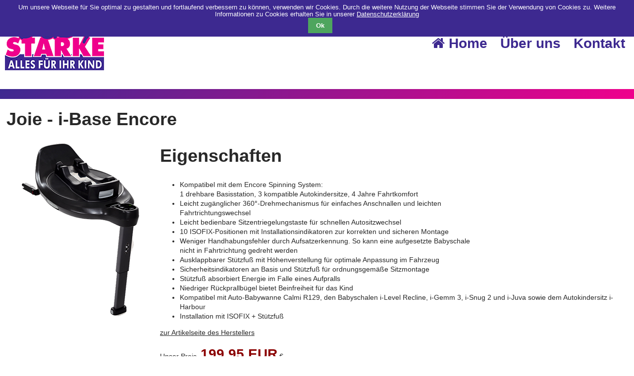

--- FILE ---
content_type: text/html; charset=utf-8
request_url: https://www.baby-starke.de/sortiment-artikel/i-base-encore.html
body_size: 3981
content:
<!DOCTYPE html>
<html lang="de">
<head>
<meta charset="utf-8">
<title>i-Base Encore</title>
<base href="https://www.baby-starke.de/">
<meta name="robots" content="index,follow">
<meta name="description" content="">
<meta name="keywords" content="Kinderwagen, Kinderautositz, Kindermöbel, Babyfachmarkt, Babyausstatter, Hannover, Braunschweig">
<meta name="generator" content="Contao Open Source CMS">
<meta name="viewport" content="width=device-width,initial-scale=1.0">
<link rel="stylesheet" href="https://www.baby-starke.de/system/modules/kit_fontawesome/assets/css/font-awesome.min.css">
<link rel="stylesheet" href="assets/font-awesome/css/font-awesome.min.css">
<link rel="stylesheet" href="assets/css/7c6207a2123e.css">
<script src="assets/js/1ae5a7412a3f.js"></script>
<link rel="shortcut icon" type="image/x-icon" href="https://www.baby-starke.de/share/favicon-www-baby-starke-de.ico">
<link rel="apple-touch-icon" sizes="120x120" href="/apple-touch-icon-120x120-precomposed.png" /> <link rel="apple-touch-icon" sizes="152x152" href="/apple-touch-icon-152x152-precomposed.png" />
<!--[if lt IE 9]><script src="assets/html5shiv/3.7.2/html5shiv-printshiv.min.js"></script><![endif]-->
</head>
<body id="top" class="mac chrome blink ch131">
<!-- indexer::stop -->
<div class="cookiebar cookiebar--position-top" role="complementary" aria-describedby="cookiebar-text" style="display:none;" data-cookiebar="COOKIEBAR_1">
<div id="cookiebar-text" class="cookiebar__text" aria-live="assertive" role="alert">
<span class="cookiebar__message">Um unsere Webseite für Sie optimal zu gestalten und fortlaufend verbessern zu können, verwenden wir Cookies. Durch die weitere Nutzung der Webseite stimmen Sie der Verwendung von Cookies zu. Weitere Informationen zu Cookies erhalten Sie in unserer</span>
<a href="https://www.baby-starke.de/datenschutzerklaerung.html" class="cookiebar__link" title="Datenschutzerklärung">Datenschutzerklärung</a>
</div>
<button class="cookiebar__button" data-cookiebar-accept>Ok</button>
</div>
<!-- indexer::continue -->
<div id="wrapper">
<header id="header">
<div class="inside">
<span style="width:0px;height:0px;"><!-- counted --></span>
<a href="https://www.baby-starke.de/" class="logo" title="Baby-STARKE">
<img id="header-logo" src="files/baby-starke/theme/img/logo-baby-starke.png" alt="Baby-STARKE" title="Baby-STARKE">
</a>
<!-- <a class="show-menu" href="https://www.baby-starke.de/sortiment-artikel/i-base-encore.html#nav-main-mobile" id="jump-to-nav"></a> -->
<!--<a href="https://www.facebook.com/Baby-Starke-263732887328382/" target="_blank" title="Folgen Sie uns auf Facebook" class="facebook-icon showat768" role="menuitem"><img title="Folgen Sie uns auf Facebook" alt="Facebook Icon" src="files/baby-starke/theme/img/icons/facebook.png"></a>
<a href="https://google.com/+BabyStarkeBraunschweig" target="_blank" title="Folgen Sie uns auf Google+" class="googleplus-icon showat768" role="menuitem"><img title="Folgen Sie uns auf Google+" alt="Google+ Icon" src="files/baby-starke/theme/img/icons/googleplus.png"></a>
-->
<input type="checkbox" name="show-menu" id="show-menu" class="checkbox invisible-mobile showat768" value="1"> <label for="show-menu" class="showat768"><i class="icon-align-justify"></i></label>
<!-- indexer::stop -->
<nav class="mod_navigation nav-main showat768 nav offcanvas block" id="nav-main-mobile">
<a href="sortiment-artikel/i-base-encore.html#skipNavigation61" class="invisible">Navigation überspringen</a>
<ul class="level_1" role="menubar">
<li class="start first"><a href="" title="Babyfachmarkt Babyausstatter in Hannover und Braunschweig" class="start first" accesskey="1" role="menuitem"><i class="icon-home"></i> Home</a></li>
<li><a href="ueber-uns.html" title="So finden Sie uns - Öffnungszeiten und Anfahrt" role="menuitem">Über uns</a></li>
<li class="last"><a href="kontakt.html" title="Kontakt" class="last" role="menuitem">Kontakt</a></li>
</ul>
<a id="skipNavigation61" class="invisible">&nbsp;</a>
</nav>
<!-- indexer::continue -->
<!-- indexer::stop -->
<nav class="mod_navigation nav-main hideat768 dropdown block" id="nav-main">
<a href="sortiment-artikel/i-base-encore.html#skipNavigation1" class="invisible">Navigation überspringen</a>
<ul class="level_1" role="menubar">
<li class="start first"><a href="" title="Babyfachmarkt Babyausstatter in Hannover und Braunschweig" class="start first" accesskey="1" role="menuitem"><i class="icon-home"></i> Home</a></li>
<li><a href="ueber-uns.html" title="So finden Sie uns - Öffnungszeiten und Anfahrt" role="menuitem">Über uns</a></li>
<li class="last"><a href="kontakt.html" title="Kontakt" class="last" role="menuitem">Kontakt</a></li>
</ul>
<a id="skipNavigation1" class="invisible">&nbsp;</a>
</nav>
<!-- indexer::continue -->
</div>
</header>
<div id="content">
<div class="custom">
<div id="Slider">
<div class="inside">
<div class="mod_article first last block" id="header__gradient-line-188" style="margin-bottom:16px;">
<div class="verlauf-purple-pink"></div>
</div>
</div>
</div>
</div>
<div id="container">
<div id="main">
<div class="inside">
<div class="mod_article first last block" id="artikel">
<div class="mod_productreader block">
<div class="product_item product_full  product_image block">
<div class="headline headline_main">
<h1>
Joie
-
i-Base Encore</h1>
</div>
<div style="float:left;">
<div class="teaser">
<figure class="image_container float_left" style="margin-right:10px;">
<img src="files/baby-starke/media/Artikel/Autositze/joie/joie-i-base-encore.png" width="300" height="350" alt="">
</figure>
<!--	 -->
</div>
<div class="info">
</div>
<!--	 -->
</div>
<div style="overflow:hidden;">
<!--
<div class="product_object product_date block">
<div class="label">Erscheinungsdatum:</div>
<div class="value">24. Januar 2026</div>
</div>
-->
<!--			<div class="product_object product_producer block">
<!--			<div class="label">Hersteller:</div>
<div class="value">Joie</div>
</div>
-->
<!--			<div class="product_object product_mark block">
<div class="label">von Joie</div>
<!-- <div class="value">Joie</div>
</div>
-->
<div class="product_description">
<!--		<h2>Beschreibung</h2> -->
<div class="description_inside">
<h1>Eigenschaften</h1>
<div class="acc_content" style="display: block;">
<ul>
<li>Kompatibel mit dem Encore Spinning System:<br> 1 drehbare Basisstation, 3 kompatible Autokindersitze, 4 Jahre Fahrtkomfort</li>
<li>Leicht zugänglicher 360°-Drehmechanismus für einfaches Anschnallen und leichten<br> Fahrtrichtungswechsel</li>
<li>Leicht bedienbare Sitzentriegelungstaste für schnellen Autositzwechsel</li>
<li>10 ISOFIX-Positionen mit Installationsindikatoren zur korrekten und sicheren Montage</li>
<li>Weniger Handhabungsfehler durch Aufsatzerkennung. So kann eine aufgesetzte Babyschale<br> nicht in Fahrtrichtung gedreht werden</li>
<li>Ausklappbarer Stützfuß mit Höhenverstellung für optimale Anpassung im Fahrzeug</li>
<li>Sicherheitsindikatoren an Basis und Stützfuß für ordnungsgemäße Sitzmontage</li>
<li>Stützfuß absorbiert Energie im Falle eines Aufpralls</li>
<li>Niedriger Rückprallbügel bietet Beinfreiheit für das Kind</li>
<li>Kompatibel mit Auto-Babywanne Calmi R129, den Babyschalen i-Level Recline, i-Gemm 3, i-Snug 2 und i-Juva sowie dem Autokindersitz i-Harbour</li>
<li>Installation mit ISOFIX + Stützfuß</li>
</ul>
</div>
<p><a href="https://de.joiebaby.com/product/joie-signature-i-base-encore/">zur Artikelseite des Herstellers</a></p>		</div>
</div>
<div class="product_object product_price block">
<div class="label">Unser Preis&nbsp;<!-- </div>
<div class="value"> -->
<strong class="value">199,95 EUR</strong> €
<!--      <div class="price_info">Endpreis, keine Ausweisung der Mehrwertsteuer gemäß § 19 UStG</div></div> -->
</div>
</div>
</div>
</div>
<!-- indexer::stop -->
<br><p class="back"><a href="javascript:history.go(-1)" title="Zurück">Zurück</a></p>
<!-- indexer::continue -->
</div>
<!-- indexer::stop -->
<div class="mod_productlist block">
<div class="clear"></div>
</div>
<!-- indexer::continue -->
</div>
</div>
</div>
</div>
</div>
<footer id="footer">
<div class="inside">
<div id="footer-adress-block" class="grid16"><div class="ce_image grid3 first block">
<figure class="image_container">
<img src="assets/images/f/logo-easy-credit-1da4e0df.jpg" width="150" height="150" alt="easy Credit Ratenkauf">
</figure>
</div>
<div class="ce_text grid6 block">
<p><strong>Filiale Hannover</strong></p>
<p>Varrelheide 200B<br>30657 Hannover<br> <i class="icon-phone"></i> +49 511 57000899<br> <i class="icon-file-text"></i> +49 511 57000898</p>
</div>
<div class="ce_text grid3 block">
<p><span style="color: #f0008c;"><i class="icon-arrow-right"></i></span>&nbsp;<a title="Impressum von www.baby-starke.de" href="impressum.html">Impressum</a><br><span style="color: #f0008c;"><i class="icon-arrow-right"></i></span>&nbsp;<a title="Datenschutzerklärung von www.baby-starke.de" href="datenschutzerklaerung.html">Datenschutz</a></p>
<!--
<p><span style="color: #f0008c;"><i class="icon-arrow-right"></i></span>&nbsp;<a title="Unsere Angebote" href="angebote.html">Angebote</a><br><span style="color: #f0008c;"><i class="icon-arrow-right"></i></span>&nbsp;<a title="Sortimentsauswahl Kinderwagen" href="kinderwagen.html">Kinderwagen</a><br><span style="color: #f0008c;"><i class="icon-arrow-right"></i></span>&nbsp;<a title="Sortimentsauswahl Autositze" href="autositze.html">Autositze</a><br><span style="color: #f0008c;"><i class="icon-arrow-right"></i></span>&nbsp;<a title="Sortimentsauswahl Kindermöbel" href="kindermoebel.html">Kindermöbel</a><br><span style="color: #f0008c;"><i class="icon-arrow-right"></i></span>&nbsp;<a title="Sonstige Artikel" href="sonstiges.html">Sonstiges</a></p>-->
</div>
<div class="ce_text grid3 social last block">
<h2>Folgen Sie uns</h2>
<p style="text-align: center;"><a title="Folgen Sie uns auf Facebook" href="https://www.facebook.com/Baby-Starke-263732887328382/" target="_blank"><i class="icon-facebook"></i></a> &nbsp;&nbsp;<a title="Folgen Sie uns auf Instagram" href="https://www.instagram.com/baby_starke/" target="_blank"><i class="icon-instagram"></i></a></p>
</div>
</div>
<div id="footer-adress-block-mobile" class="grid16"><div class="ce_text first block">
<p><a title="Impressum von www.baby-starke.de" href="impressum.html">Impressum</a> | <a title="Datenschutzerklärung von www.baby-starke.de" href="impressum.html#datenschutz">Datenschutz</a></p>
<p><strong>Filiale Braunschweig</strong><br>Senefelderstraße 6c<br> 38124 Braunschweig<br> <i class="icon-phone"></i> (0531) 61 69 7<br> <i class="icon-file-text"></i> (0531) 26 01 26 3</p>
</div>
<div class="ce_image block">
<figure class="image_container">
<img src="assets/images/f/logo-easy-credit-1da4e0df.jpg" width="150" height="150" alt="">
</figure>
</div>
<div class="ce_text last block">
<p><span style="color: #f0008c;"><i class="icon-arrow-right"></i></span>&nbsp;<a title="Impressum von www.baby-starke.de" href="impressum.html">Impressum</a><br><span style="color: #f0008c;"><i class="icon-arrow-right"></i></span>&nbsp;<a title="Datenschutzerklärung von www.baby-starke.de" href="datenschutzerklaerung.html">Datenschutz</a></p>
<p><span style="color: #f0008c;"><i class="icon-arrow-right"></i></span>&nbsp;<a title="Unsere Angebote" href="angebote.html">Angebote</a><br><span style="color: #f0008c;"><i class="icon-arrow-right"></i></span>&nbsp;<a title="Sortimentsauswahl Kinderwagen" href="kinderwagen.html">Kinderwagen</a><br><span style="color: #f0008c;"><i class="icon-arrow-right"></i></span>&nbsp;<a title="Sortimentsauswahl Autositze" href="autositze.html">Autositze</a><br><span style="color: #f0008c;"><i class="icon-arrow-right"></i></span>&nbsp;<a title="Sortimentsauswahl Kindermöbel" href="kindermoebel.html">Kindermöbel</a><br><span style="color: #f0008c;"><i class="icon-arrow-right"></i></span>&nbsp;<a title="Sonstige Artikel" href="sonstiges.html">Sonstiges</a></p>
</div>
</div>            </div>
</footer>
</div>
<script src="assets/jquery/colorbox/1.6.1/js/colorbox.min.js"></script>
<script>(function($){$(document).ready(function(){$('a[data-lightbox]').map(function(){$(this).colorbox({loop:!1,rel:$(this).attr('data-lightbox'),maxWidth:'95%',maxHeight:'95%'})})})})(jQuery)</script>
<script src="assets/jquery/mediaelement/2.21.2/js/mediaelement-and-player.min.js"></script>
<script>(function($){$(document).ready(function(){$('video,audio').filter(function(){return $(this).parents('picture').length===0}).mediaelementplayer({pluginPath:'/assets/jquery/mediaelement/2.21.2/',flashName:'legacy/flashmediaelement.swf',silverlightName:'legacy/silverlightmediaelement.xap'})})})(jQuery)</script>
<script src="assets/swipe/2.0/js/swipe.min.js"></script>
<script>(function($){$(document).ready(function(){$('.ce_sliderStart').each(function(i,cte){var s=$('.content-slider',cte)[0],c=s.getAttribute('data-config').split(',');new Swipe(s,{'auto':parseInt(c[0]),'speed':parseInt(c[1]),'startSlide':parseInt(c[2]),'continuous':parseInt(c[3]),'menu':$('.slider-control',cte)[0]})})})})(jQuery)</script>
<script src="system/modules/simple_products/assets/jquery.tabs.min.js"></script>
<script>$(function(){$("#tabs").tabs()})</script>
<!--<script>$(document).ready(function(){$('div.scrollupbutton').hide();$(window).scroll(function(){var value=50;var scrolling=$(window).scrollTop();if(scrolling>value){$('div.scrollupbutton').fadeIn()}else{$('div.scrollupbutton').fadeOut()}});$('div.scrollupbutton').click(function(){$('html, body').animate({scrollTop:'0px'},1000);return!1})})</script>-->
<script>$(document).on("scroll",function(){if($(document).scrollTop()>50){$("header").addClass("resize");$("#header-logo").addClass("resize-logo");$("#nav-main").addClass("resize-nav")}else{$("header").removeClass("resize");$("#header-logo").removeClass("resize-logo");$("#nav-main").removeClass("resize-nav")}})</script>
</body>
</html>

--- FILE ---
content_type: text/css
request_url: https://www.baby-starke.de/assets/css/7c6207a2123e.css
body_size: 17359
content:
/* Contao Open Source CMS, (c) 2005-2015 Leo Feyer, LGPL license */
body,form,figure{margin:0;padding:0}img{border:0}header,footer,nav,section,aside,article,figure,figcaption{display:block}body{font-size:100.01%}select,input,textarea{font-size:99%}#container,.inside{position:relative}#main,#left,#right{float:left;position:relative}#main{width:100%}#left{margin-left:-100%}#right{margin-right:-100%}#footer{clear:both}#main .inside{min-height:1px}.ce_gallery>ul{margin:0;padding:0;overflow:hidden;list-style:none}.ce_gallery>ul li{float:left}.ce_gallery>ul li.col_first{clear:left}.float_left{float:left}.float_right{float:right}.block{overflow:hidden}.clear,#clear{height:.1px;font-size:.1px;line-height:.1px;clear:both}.invisible{border:0;clip:rect(0 0 0 0);height:1px;margin:-1px;overflow:hidden;padding:0;position:absolute;width:1px}.custom{display:block}#container:after,.custom:after{content:"";display:table;clear:both}
/* Contao Open Source CMS, (c) 2005-2015 Leo Feyer, LGPL license */
@media(max-width:767px){#wrapper{margin:0;width:auto}#container{padding-left:0;padding-right:0}#main,#left,#right{float:none;width:auto}#left{right:0;margin-left:0}#right{margin-right:0}}img{max-width:100%;height:auto}.ie7 img{-ms-interpolation-mode:bicubic}.ie8 img{width:auto}
/* BugBuster: grid-1140-16-percent.css, LGPL license */
#wrapper{/*width:1140px;margin:0 auto*/}*[class*="grid"]{float:left;display:inline;margin-right:1%;margin-left:1%}.mod_article *[class*="ce_"],.mod_article *[class*="mod_"]{margin-left:1%;margin-right:1%}.mod_article.grid1,.mod_article.grid2,.mod_article.grid3,.mod_article.grid4,.mod_article.grid5,.mod_article.grid6,.mod_article.grid7,.mod_article.grid8,.mod_article.grid9,.mod_article.grid10,.mod_article.grid11,.mod_article.grid12,.mod_article.grid13,.mod_article.grid14,.mod_article.grid15,.mod_article.grid16{margin-left:0;margin-right:0}.grid1{width:4.25%}.grid2{width:10.5%}.grid3{width:16.75%}.grid4{width:23%}.grid5{width:29.25%}.grid6{width:35.5%}.grid7{width:41.75%}.grid8{width:48%}.grid9{width:54.25%}.grid10{width:60.5%}.grid11{width:66.75%}.grid12{width:73%}.grid13{width:79.25%}.grid14{width:85.5%}.grid15{width:91.75%}.grid16{width:98%}.grid16_0{margin:0 !important;width:100%}.mod_article.grid1{width:6.25%}.mod_article.grid2{width:12.5%}.mod_article.grid3{width:18.75%}.mod_article.grid4{width:25%}.mod_article.grid5{width:31.25%}.mod_article.grid6{width:37.5%}.mod_article.grid7{width:43.75%}.mod_article.grid8{width:50%}.mod_article.grid9{width:56.25%}.mod_article.grid10{width:62.5%}.mod_article.grid11{width:68.75%}.mod_article.grid12{width:75%}.mod_article.grid13{width:81.25%}.mod_article.grid14{width:87.5%}.mod_article.grid15{width:93.75%}.mod_article.grid16{width:100%}.offset1{margin-left:7.25% !important}.offset2{margin-left:13.5% !important}.offset3{margin-left:19.75% !important}.offset4{margin-left:26% !important}.offset5{margin-left:32.25% !important}.offset6{margin-left:38.5% !important}.offset7{margin-left:44.75% !important}.offset8{margin-left:51% !important}.offset9{margin-left:57.25% !important}.offset10{margin-left:63.5% !important}.offset11{margin-left:69.75% !important}.offset12{margin-left:76% !important}.offset13{margin-left:82.25% !important}.offset14{margin-left:88.5% !important}.offset15{margin-left:94.75% !important}.mod_article.offset1{margin-left:6.25% !important}.mod_article.offset2{margin-left:12.5% !important}.mod_article.offset3{margin-left:18.75% !important}.mod_article.offset4{margin-left:25% !important}.mod_article.offset5{margin-left:31.25% !important}.mod_article.offset6{margin-left:37.5% !important}.mod_article.offset7{margin-left:43.75% !important}.mod_article.offset8{margin-left:50% !important}.mod_article.offset9{margin-left:56.25% !important}.mod_article.offset10{margin-left:62.5% !important}.mod_article.offset11{margin-left:68.75% !important}.mod_article.offset12{margin-left:75% !important}.mod_article.offset13{margin-left:81.25% !important}.mod_article.offset14{margin-left:87.5% !important}.mod_article.offset15{margin-left:93.75% !important}

/* BugBuster: grid-1140-16-percent-responsive.css, LGPL license */
@media(min-width:980px) and (max-width:1160px){/*#wrapper{width:960px*/}}@media(min-width:768px) and (max-width:979px){#wrapper{width:768px}}@media(max-width:767px){#wrapper{width:auto}*[class*="grid"]{float:none !important;display:block !important;width:auto !important}*[class*="offset"]{margin-left:1% !important}}
/* ColorBox, (c) 2011 Jack Moore, MIT license */
#colorbox,#cboxOverlay,#cboxWrapper{position:absolute;top:0;left:0;z-index:9999;overflow:hidden}#cboxWrapper{max-width:none}#cboxOverlay{position:fixed;width:100%;height:100%}#cboxMiddleLeft,#cboxBottomLeft{clear:left}#cboxContent{position:relative}#cboxLoadedContent{overflow:auto;-webkit-overflow-scrolling:touch}#cboxTitle{margin:0}#cboxLoadingOverlay,#cboxLoadingGraphic{position:absolute;top:0;left:0;width:100%;height:100%}#cboxPrevious,#cboxNext,#cboxClose,#cboxSlideshow{cursor:pointer}.cboxPhoto{float:left;margin:auto;border:0;display:block;max-width:none;-ms-interpolation-mode:bicubic}.cboxIframe{width:100%;height:100%;display:block;border:0;padding:0;margin:0}#colorbox,#cboxContent,#cboxLoadedContent{box-sizing:content-box;-moz-box-sizing:content-box;-webkit-box-sizing:content-box}#cboxOverlay{background:#000;opacity:.9;filter:alpha(opacity = 90)}#colorbox{outline:0}#cboxContent{margin-top:20px;background:#000}.cboxIframe{background:#fff}#cboxError{padding:50px;border:1px solid #ccc}#cboxLoadedContent{border:5px solid #000;background:#fff}#cboxTitle{position:absolute;top:-20px;left:0;color:#ccc}#cboxCurrent{position:absolute;top:-20px;right:0;color:#ccc}#cboxLoadingGraphic{background:url("../../assets/jquery/colorbox/1.6.1/images/loading.gif") no-repeat center center}#cboxPrevious,#cboxNext,#cboxSlideshow,#cboxClose{border:0;padding:0;margin:0;overflow:visible;width:auto;background:0}#cboxPrevious:active,#cboxNext:active,#cboxSlideshow:active,#cboxClose:active{outline:0}#cboxSlideshow{position:absolute;top:-20px;right:90px;color:#fff}#cboxPrevious{position:absolute;top:50%;left:5px;margin-top:-32px;background:url("../../assets/jquery/colorbox/1.6.1/images/controls.png") no-repeat top left;width:28px;height:65px;text-indent:-9999px}#cboxPrevious:hover{background-position:bottom left}#cboxNext{position:absolute;top:50%;right:5px;margin-top:-32px;background:url("../../assets/jquery/colorbox/1.6.1/images/controls.png") no-repeat top right;width:28px;height:65px;text-indent:-9999px}#cboxNext:hover{background-position:bottom right}#cboxClose{position:absolute;top:5px;right:5px;display:block;background:url("../../assets/jquery/colorbox/1.6.1/images/controls.png") no-repeat top center;width:38px;height:19px;text-indent:-9999px}#cboxClose:hover{background-position:bottom center}
/* MediaElement.js, (c) 2010-2014 John Dyer, MIT license */
.mejs-offscreen{clip:rect(1px 1px 1px 1px);clip:rect(1px,1px,1px,1px);clip-path:polygon(0 0,0 0,0 0,0 0);position:absolute!important;height:1px;width:1px;overflow:hidden}.mejs-container{position:relative;background:#000;font-family:Helvetica,Arial;text-align:left;vertical-align:top;text-indent:0}.mejs-audio{margin-top:18px}.mejs-container:focus{outline:none}.me-plugin{position:absolute}.mejs-embed,.mejs-embed body{width:100%;height:100%;margin:0;padding:0;background:#000;overflow:hidden}.mejs-fullscreen{overflow:hidden!important}.mejs-container-fullscreen{position:fixed;left:0;top:0;right:0;bottom:0;overflow:hidden;z-index:1000}.mejs-container-fullscreen .mejs-mediaelement,.mejs-container-fullscreen video{width:100%;height:100%}.mejs-clear{clear:both}.mejs-background{position:absolute;top:0;left:0}.mejs-mediaelement{position:absolute;top:0;left:0;width:100%;height:100%}.mejs-poster{position:absolute;top:0;left:0;background-size:contain;background-position:50% 50%;background-repeat:no-repeat}:root .mejs-poster img{display:none}.mejs-poster img{border:0;padding:0;border:0}.mejs-overlay{position:absolute;top:0;left:0}.mejs-overlay-play{cursor:pointer}.mejs-overlay-button{position:absolute;top:50%;left:50%;width:100px;height:100px;margin:-50px 0 0 -50px;background:url(../../assets/jquery/mediaelement/2.21.2/images/bigplay.svg) no-repeat}.no-svg .mejs-overlay-button{background-image:url(../../assets/jquery/mediaelement/2.21.2/images/bigplay.png)}.mejs-overlay:hover .mejs-overlay-button{background-position:0 -100px}.mejs-overlay-loading{position:absolute;top:50%;left:50%;width:80px;height:80px;margin:-40px 0 0 -40px;background:#333;background:url(../../assets/jquery/mediaelement/2.21.2/images/background.png);background:rgba(0,0,0,.9);background:-webkit-gradient(linear,0% 0%,0% 100%,from(rgba(50,50,50,.9)),to(rgba(0,0,0,.9)));background:-webkit-linear-gradient(top,rgba(50,50,50,.9),rgba(0,0,0,.9));background:-moz-linear-gradient(top,rgba(50,50,50,.9),rgba(0,0,0,.9));background:-o-linear-gradient(top,rgba(50,50,50,.9),rgba(0,0,0,.9));background:-ms-linear-gradient(top,rgba(50,50,50,.9),rgba(0,0,0,.9));background:linear-gradient(rgba(50,50,50,.9),rgba(0,0,0,.9))}.mejs-overlay-loading span{display:block;width:80px;height:80px;background:url(../../assets/jquery/mediaelement/2.21.2/images/loading.gif) 50% 50% no-repeat}.mejs-container .mejs-controls{position:absolute;list-style-type:none;margin:0;padding:0;bottom:0;left:0;background:url(../../assets/jquery/mediaelement/2.21.2/images/background.png);background:rgba(0,0,0,.7);background:-webkit-gradient(linear,0% 0%,0% 100%,from(rgba(50,50,50,.7)),to(rgba(0,0,0,.7)));background:-webkit-linear-gradient(top,rgba(50,50,50,.7),rgba(0,0,0,.7));background:-moz-linear-gradient(top,rgba(50,50,50,.7),rgba(0,0,0,.7));background:-o-linear-gradient(top,rgba(50,50,50,.7),rgba(0,0,0,.7));background:-ms-linear-gradient(top,rgba(50,50,50,.7),rgba(0,0,0,.7));background:linear-gradient(rgba(50,50,50,.7),rgba(0,0,0,.7));height:30px;width:100%}.mejs-container .mejs-controls div{list-style-type:none;background-image:none;display:block;float:left;margin:0;padding:0;width:26px;height:26px;font-size:11px;line-height:11px;font-family:Helvetica,Arial;border:0}.mejs-controls .mejs-button button{cursor:pointer;display:block;font-size:0;line-height:0;text-decoration:none;margin:7px 5px;padding:0;position:absolute;height:16px;width:16px;border:0;background:url(../../assets/jquery/mediaelement/2.21.2/images/controls.svg) no-repeat}.no-svg .mejs-controls .mejs-button button{background-image:url(../../assets/jquery/mediaelement/2.21.2/images/controls.png)}.mejs-controls .mejs-button button:focus{outline:dotted 1px #999}.mejs-container .mejs-controls .mejs-time{color:#fff;display:block;height:17px;width:auto;padding:10px 3px 0 3px;overflow:hidden;text-align:center;-moz-box-sizing:content-box;-webkit-box-sizing:content-box;box-sizing:content-box}.mejs-container .mejs-controls .mejs-time a{color:#fff;font-size:11px;line-height:12px;display:block;float:left;margin:1px 2px 0 0;width:auto}.mejs-controls .mejs-play button{background-position:0 0}.mejs-controls .mejs-pause button{background-position:0 -16px}.mejs-controls .mejs-stop button{background-position:-112px 0}.mejs-controls div.mejs-time-rail{direction:ltr;width:200px;padding-top:5px}.mejs-controls .mejs-time-rail span,.mejs-controls .mejs-time-rail a{display:block;position:absolute;width:180px;height:10px;-webkit-border-radius:2px;-moz-border-radius:2px;border-radius:2px;cursor:pointer}.mejs-controls .mejs-time-rail .mejs-time-total{margin:5px;background:#333;background:rgba(50,50,50,.8);background:-webkit-gradient(linear,0% 0%,0% 100%,from(rgba(30,30,30,.8)),to(rgba(60,60,60,.8)));background:-webkit-linear-gradient(top,rgba(30,30,30,.8),rgba(60,60,60,.8));background:-moz-linear-gradient(top,rgba(30,30,30,.8),rgba(60,60,60,.8));background:-o-linear-gradient(top,rgba(30,30,30,.8),rgba(60,60,60,.8));background:-ms-linear-gradient(top,rgba(30,30,30,.8),rgba(60,60,60,.8));background:linear-gradient(rgba(30,30,30,.8),rgba(60,60,60,.8))}.mejs-controls .mejs-time-rail .mejs-time-buffering{width:100%;background-image:-o-linear-gradient(-45deg,rgba(255,255,255,.15) 25%,transparent 25%,transparent 50%,rgba(255,255,255,.15) 50%,rgba(255,255,255,.15) 75%,transparent 75%,transparent);background-image:-webkit-gradient(linear,0 100%,100% 0,color-stop(.25,rgba(255,255,255,.15)),color-stop(.25,transparent),color-stop(.5,transparent),color-stop(.5,rgba(255,255,255,.15)),color-stop(.75,rgba(255,255,255,.15)),color-stop(.75,transparent),to(transparent));background-image:-webkit-linear-gradient(-45deg,rgba(255,255,255,.15) 25%,transparent 25%,transparent 50%,rgba(255,255,255,.15) 50%,rgba(255,255,255,.15) 75%,transparent 75%,transparent);background-image:-moz-linear-gradient(-45deg,rgba(255,255,255,.15) 25%,transparent 25%,transparent 50%,rgba(255,255,255,.15) 50%,rgba(255,255,255,.15) 75%,transparent 75%,transparent);background-image:-ms-linear-gradient(-45deg,rgba(255,255,255,.15) 25%,transparent 25%,transparent 50%,rgba(255,255,255,.15) 50%,rgba(255,255,255,.15) 75%,transparent 75%,transparent);background-image:linear-gradient(-45deg,rgba(255,255,255,.15) 25%,transparent 25%,transparent 50%,rgba(255,255,255,.15) 50%,rgba(255,255,255,.15) 75%,transparent 75%,transparent);-webkit-background-size:15px 15px;-moz-background-size:15px 15px;-o-background-size:15px 15px;background-size:15px 15px;-webkit-animation:buffering-stripes 2s linear infinite;-moz-animation:buffering-stripes 2s linear infinite;-ms-animation:buffering-stripes 2s linear infinite;-o-animation:buffering-stripes 2s linear infinite;animation:buffering-stripes 2s linear infinite}@-webkit-keyframes buffering-stripes{0%{background-position:0 0}to{background-position:30px 0}}@-moz-keyframes buffering-stripes{0%{background-position:0 0}to{background-position:30px 0}}@-ms-keyframes buffering-stripes{0%{background-position:0 0}to{background-position:30px 0}}@-o-keyframes buffering-stripes{0%{background-position:0 0}to{background-position:30px 0}}@keyframes buffering-stripes{0%{background-position:0 0}to{background-position:30px 0}}.mejs-controls .mejs-time-rail .mejs-time-loaded{background:#3caac8;background:rgba(60,170,200,.8);background:-webkit-gradient(linear,0% 0%,0% 100%,from(rgba(44,124,145,.8)),to(rgba(78,183,212,.8)));background:-webkit-linear-gradient(top,rgba(44,124,145,.8),rgba(78,183,212,.8));background:-moz-linear-gradient(top,rgba(44,124,145,.8),rgba(78,183,212,.8));background:-o-linear-gradient(top,rgba(44,124,145,.8),rgba(78,183,212,.8));background:-ms-linear-gradient(top,rgba(44,124,145,.8),rgba(78,183,212,.8));background:linear-gradient(rgba(44,124,145,.8),rgba(78,183,212,.8));width:0}.mejs-controls .mejs-time-rail .mejs-time-current{background:#fff;background:rgba(255,255,255,.8);background:-webkit-gradient(linear,0% 0%,0% 100%,from(rgba(255,255,255,.9)),to(rgba(200,200,200,.8)));background:-webkit-linear-gradient(top,rgba(255,255,255,.9),rgba(200,200,200,.8));background:-moz-linear-gradient(top,rgba(255,255,255,.9),rgba(200,200,200,.8));background:-o-linear-gradient(top,rgba(255,255,255,.9),rgba(200,200,200,.8));background:-ms-linear-gradient(top,rgba(255,255,255,.9),rgba(200,200,200,.8));background:linear-gradient(rgba(255,255,255,.9),rgba(200,200,200,.8));width:0}.mejs-controls .mejs-time-rail .mejs-time-handle{display:none;position:absolute;margin:0;width:10px;background:#fff;-webkit-border-radius:5px;-moz-border-radius:5px;border-radius:5px;cursor:pointer;border:solid 2px #333;top:-2px;text-align:center}.mejs-controls .mejs-time-rail .mejs-time-float{position:absolute;display:none;background:#eee;width:36px;height:17px;border:solid 1px #333;top:-26px;margin-left:-18px;text-align:center;color:#111}.mejs-controls .mejs-time-rail .mejs-time-float-current{margin:2px;width:30px;display:block;text-align:center;left:0}.mejs-controls .mejs-time-rail .mejs-time-float-corner{position:absolute;display:block;width:0;height:0;line-height:0;border:solid 5px #eee;border-color:#eee transparent transparent transparent;-webkit-border-radius:0;-moz-border-radius:0;border-radius:0;top:15px;left:13px}.mejs-long-video .mejs-controls .mejs-time-rail .mejs-time-float{width:48px}.mejs-long-video .mejs-controls .mejs-time-rail .mejs-time-float-current{width:44px}.mejs-long-video .mejs-controls .mejs-time-rail .mejs-time-float-corner{left:18px}.mejs-controls .mejs-fullscreen-button button{background-position:-32px 0}.mejs-controls .mejs-unfullscreen button{background-position:-32px -16px}.mejs-controls .mejs-mute button{background-position:-16px -16px}.mejs-controls .mejs-unmute button{background-position:-16px 0}.mejs-controls .mejs-volume-button{position:relative}.mejs-controls .mejs-volume-button .mejs-volume-slider{display:none;height:115px;width:25px;background:url(../../assets/jquery/mediaelement/2.21.2/images/background.png);background:rgba(50,50,50,.7);-webkit-border-radius:0;-moz-border-radius:0;border-radius:0;top:-115px;left:0;z-index:1;position:absolute;margin:0}.mejs-controls .mejs-volume-button:hover{-webkit-border-radius:0 0 4px 4px;-moz-border-radius:0 0 4px 4px;border-radius:0 0 4px 4px}.mejs-controls .mejs-volume-button .mejs-volume-slider .mejs-volume-total{position:absolute;left:11px;top:8px;width:2px;height:100px;background:#ddd;background:rgba(255,255,255,.5);margin:0}.mejs-controls .mejs-volume-button .mejs-volume-slider .mejs-volume-current{position:absolute;left:11px;top:8px;width:2px;height:100px;background:#ddd;background:rgba(255,255,255,.9);margin:0}.mejs-controls .mejs-volume-button .mejs-volume-slider .mejs-volume-handle{position:absolute;left:4px;top:-3px;width:16px;height:6px;background:#ddd;background:rgba(255,255,255,.9);cursor:N-resize;-webkit-border-radius:1px;-moz-border-radius:1px;border-radius:1px;margin:0}.mejs-controls a.mejs-horizontal-volume-slider{height:26px;width:56px;position:relative;display:block;float:left;vertical-align:middle}.mejs-controls .mejs-horizontal-volume-slider .mejs-horizontal-volume-total{position:absolute;left:0;top:11px;width:50px;height:8px;margin:0;padding:0;font-size:1px;-webkit-border-radius:2px;-moz-border-radius:2px;border-radius:2px;background:#333;background:rgba(50,50,50,.8);background:-webkit-gradient(linear,0% 0%,0% 100%,from(rgba(30,30,30,.8)),to(rgba(60,60,60,.8)));background:-webkit-linear-gradient(top,rgba(30,30,30,.8),rgba(60,60,60,.8));background:-moz-linear-gradient(top,rgba(30,30,30,.8),rgba(60,60,60,.8));background:-o-linear-gradient(top,rgba(30,30,30,.8),rgba(60,60,60,.8));background:-ms-linear-gradient(top,rgba(30,30,30,.8),rgba(60,60,60,.8));background:linear-gradient(rgba(30,30,30,.8),rgba(60,60,60,.8))}.mejs-controls .mejs-horizontal-volume-slider .mejs-horizontal-volume-current{position:absolute;left:0;top:11px;width:50px;height:8px;margin:0;padding:0;font-size:1px;-webkit-border-radius:2px;-moz-border-radius:2px;border-radius:2px;background:#fff;background:rgba(255,255,255,.8);background:-webkit-gradient(linear,0% 0%,0% 100%,from(rgba(255,255,255,.9)),to(rgba(200,200,200,.8)));background:-webkit-linear-gradient(top,rgba(255,255,255,.9),rgba(200,200,200,.8));background:-moz-linear-gradient(top,rgba(255,255,255,.9),rgba(200,200,200,.8));background:-o-linear-gradient(top,rgba(255,255,255,.9),rgba(200,200,200,.8));background:-ms-linear-gradient(top,rgba(255,255,255,.9),rgba(200,200,200,.8));background:linear-gradient(rgba(255,255,255,.9),rgba(200,200,200,.8))}.mejs-controls .mejs-horizontal-volume-slider .mejs-horizontal-volume-handle{display:none}.mejs-controls .mejs-captions-button{position:relative}.mejs-controls .mejs-captions-button button{background-position:-48px 0}.mejs-controls .mejs-captions-button .mejs-captions-selector{visibility:hidden;position:absolute;bottom:26px;right:-51px;width:85px;height:100px;background:url(../../assets/jquery/mediaelement/2.21.2/images/background.png);background:rgba(50,50,50,.7);border:solid 1px transparent;padding:10px 10px 0 10px;overflow:hidden;-webkit-border-radius:0;-moz-border-radius:0;border-radius:0}.mejs-controls .mejs-captions-button:hover .mejs-captions-selector{visibility:visible}.mejs-controls .mejs-captions-button .mejs-captions-selector ul{margin:0;padding:0;display:block;list-style-type:none!important;overflow:hidden}.mejs-controls .mejs-captions-button .mejs-captions-selector ul li{margin:0 0 6px 0;padding:0;list-style-type:none!important;display:block;color:#fff;overflow:hidden}.mejs-controls .mejs-captions-button .mejs-captions-selector ul li input{clear:both;float:left;margin:3px 3px 0 5px}.mejs-controls .mejs-captions-button .mejs-captions-selector ul li label{width:55px;float:left;padding:4px 0 0 0;line-height:15px;font-family:helvetica,arial;font-size:10px}.mejs-controls .mejs-captions-button .mejs-captions-translations{font-size:10px;margin:0 0 5px 0}.mejs-chapters{position:absolute;top:0;left:0;-xborder-right:solid 1px #fff;width:10000px;z-index:1}.mejs-chapters .mejs-chapter{position:absolute;float:left;background:#222;background:rgba(0,0,0,.7);background:-webkit-gradient(linear,0% 0%,0% 100%,from(rgba(50,50,50,.7)),to(rgba(0,0,0,.7)));background:-webkit-linear-gradient(top,rgba(50,50,50,.7),rgba(0,0,0,.7));background:-moz-linear-gradient(top,rgba(50,50,50,.7),rgba(0,0,0,.7));background:-o-linear-gradient(top,rgba(50,50,50,.7),rgba(0,0,0,.7));background:-ms-linear-gradient(top,rgba(50,50,50,.7),rgba(0,0,0,.7));background:linear-gradient(rgba(50,50,50,.7),rgba(0,0,0,.7));filter:progid:DXImageTransform.Microsoft.Gradient(GradientType=0, startColorstr=#323232,endColorstr=#000000);overflow:hidden;border:0}.mejs-chapters .mejs-chapter .mejs-chapter-block{font-size:11px;color:#fff;padding:5px;display:block;border-right:solid 1px #333;border-bottom:solid 1px #333;cursor:pointer}.mejs-chapters .mejs-chapter .mejs-chapter-block-last{border-right:none}.mejs-chapters .mejs-chapter .mejs-chapter-block:hover{background:#666;background:rgba(102,102,102,.7);background:-webkit-gradient(linear,0% 0%,0% 100%,from(rgba(102,102,102,.7)),to(rgba(50,50,50,.6)));background:-webkit-linear-gradient(top,rgba(102,102,102,.7),rgba(50,50,50,.6));background:-moz-linear-gradient(top,rgba(102,102,102,.7),rgba(50,50,50,.6));background:-o-linear-gradient(top,rgba(102,102,102,.7),rgba(50,50,50,.6));background:-ms-linear-gradient(top,rgba(102,102,102,.7),rgba(50,50,50,.6));background:linear-gradient(rgba(102,102,102,.7),rgba(50,50,50,.6));filter:progid:DXImageTransform.Microsoft.Gradient(GradientType=0, startColorstr=#666666,endColorstr=#323232)}.mejs-chapters .mejs-chapter .mejs-chapter-block .ch-title{font-size:12px;font-weight:700;display:block;white-space:nowrap;text-overflow:ellipsis;margin:0 0 3px 0;line-height:12px}.mejs-chapters .mejs-chapter .mejs-chapter-block .ch-timespan{font-size:12px;line-height:12px;margin:3px 0 4px 0;display:block;white-space:nowrap;text-overflow:ellipsis}.mejs-captions-layer{position:absolute;bottom:0;left:0;text-align:center;line-height:20px;font-size:16px;color:#fff}.mejs-captions-layer a{color:#fff;text-decoration:underline}.mejs-captions-layer[lang=ar]{font-size:20px;font-weight:400}.mejs-captions-position{position:absolute;width:100%;bottom:15px;left:0}.mejs-captions-position-hover{bottom:35px}.mejs-captions-text{padding:3px 5px;background:url(../../assets/jquery/mediaelement/2.21.2/images/background.png);background:rgba(20,20,20,.5);white-space:pre-wrap}.me-cannotplay a{color:#fff;font-weight:700}.me-cannotplay span{padding:15px;display:block}.mejs-controls .mejs-loop-off button{background-position:-64px -16px}.mejs-controls .mejs-loop-on button{background-position:-64px 0}.mejs-controls .mejs-backlight-off button{background-position:-80px -16px}.mejs-controls .mejs-backlight-on button{background-position:-80px 0}.mejs-controls .mejs-picturecontrols-button{background-position:-96px 0}.mejs-contextmenu{position:absolute;width:150px;padding:10px;border-radius:4px;top:0;left:0;background:#fff;border:solid 1px #999;z-index:1001}.mejs-contextmenu .mejs-contextmenu-separator{height:1px;font-size:0;margin:5px 6px;background:#333}.mejs-contextmenu .mejs-contextmenu-item{font-family:Helvetica,Arial;font-size:12px;padding:4px 6px;cursor:pointer;color:#333}.mejs-contextmenu .mejs-contextmenu-item:hover{background:#2c7c91;color:#fff}.mejs-controls .mejs-sourcechooser-button{position:relative}.mejs-controls .mejs-sourcechooser-button button{background-position:-128px 0}.mejs-controls .mejs-sourcechooser-button .mejs-sourcechooser-selector{visibility:hidden;position:absolute;bottom:26px;right:-10px;width:130px;height:100px;background:url(../../assets/jquery/mediaelement/2.21.2/images/background.png);background:rgba(50,50,50,.7);border:solid 1px transparent;padding:10px;overflow:hidden;-webkit-border-radius:0;-moz-border-radius:0;border-radius:0}.mejs-controls .mejs-sourcechooser-button .mejs-sourcechooser-selector ul{margin:0;padding:0;display:block;list-style-type:none!important;overflow:hidden}.mejs-controls .mejs-sourcechooser-button .mejs-sourcechooser-selector ul li{margin:0 0 6px 0;padding:0;list-style-type:none!important;display:block;color:#fff;overflow:hidden}.mejs-controls .mejs-sourcechooser-button .mejs-sourcechooser-selector ul li input{clear:both;float:left;margin:3px 3px 0 5px}.mejs-controls .mejs-sourcechooser-button .mejs-sourcechooser-selector ul li label{width:100px;float:left;padding:4px 0 0 0;line-height:15px;font-family:helvetica,arial;font-size:10px}.mejs-postroll-layer{position:absolute;bottom:0;left:0;width:100%;height:100%;background:url(../../assets/jquery/mediaelement/2.21.2/images/background.png);background:rgba(50,50,50,.7);z-index:1000;overflow:hidden}.mejs-postroll-layer-content{width:100%;height:100%}.mejs-postroll-close{position:absolute;right:0;top:0;background:url(../../assets/jquery/mediaelement/2.21.2/images/background.png);background:rgba(50,50,50,.7);color:#fff;padding:4px;z-index:100;cursor:pointer}div.mejs-speed-button{width:46px!important;position:relative}.mejs-controls .mejs-button.mejs-speed-button button{background:0 0;width:36px;font-size:11px;line-height:normal;color:#fff}.mejs-controls .mejs-speed-button .mejs-speed-selector{display:none;position:absolute;top:-100px;left:-10px;width:60px;height:100px;background:url(../../assets/jquery/mediaelement/2.21.2/images/background.png);background:rgba(50,50,50,.7);border:solid 1px transparent;padding:0;overflow:hidden;-webkit-border-radius:0;-moz-border-radius:0;border-radius:0}.mejs-controls .mejs-speed-button:hover>.mejs-speed-selector{display:block}.mejs-controls .mejs-speed-button .mejs-speed-selector ul li label.mejs-speed-selected{color:#21f8f8}.mejs-controls .mejs-speed-button .mejs-speed-selector ul{margin:0;padding:0;display:block;list-style-type:none!important;overflow:hidden}.mejs-controls .mejs-speed-button .mejs-speed-selector ul li{margin:0 0 6px 0;padding:0 10px;list-style-type:none!important;display:block;color:#fff;overflow:hidden}.mejs-controls .mejs-speed-button .mejs-speed-selector ul li input{clear:both;float:left;margin:3px 3px 0 5px;display:none}.mejs-controls .mejs-speed-button .mejs-speed-selector ul li label{width:60px;float:left;padding:4px 0 0 0;line-height:15px;font-family:helvetica,arial;font-size:11.5px;color:#fff;margin-left:5px;cursor:pointer}.mejs-controls .mejs-speed-button .mejs-speed-selector ul li:hover{background-color:#c8c8c8!important;background-color:rgba(255,255,255,.4)!important}.mejs-controls .mejs-button.mejs-jump-forward-button{background:url(../../assets/jquery/mediaelement/2.21.2/images/jumpforward.png) no-repeat;background-position:3px 3px}.mejs-controls .mejs-button.mejs-jump-forward-button button{background:0 0;font-size:9px;line-height:normal;color:#fff}.mejs-controls .mejs-button.mejs-skip-back-button{background:url(../../assets/jquery/mediaelement/2.21.2/images/skipback.png) no-repeat;background-position:3px 3px}.mejs-controls .mejs-button.mejs-skip-back-button button{background:0 0;font-size:9px;line-height:normal;color:#fff}
/* Swipe 2.0, (C) Brad Birdsall 2012, MIT license */
.content-slider{overflow:hidden;visibility:hidden;position:relative}.slider-wrapper{overflow:hidden;position:relative}.slider-wrapper>*{float:left;width:100%;position:relative}.slider-control{height:30px;position:relative}.slider-control a,.slider-control .slider-menu{position:absolute;top:9px;display:inline-block}.slider-control .slider-prev{left:0}.slider-control .slider-next{right:0}.slider-control .slider-menu{top:0;width:50%;left:50%;margin-left:-25%;font-size:27px;text-align:center}.slider-control .slider-menu b{color:#bbb;cursor:pointer}.slider-control .slider-menu b.active{color:#666}
.cookiebar{box-sizing:border-box;position:fixed;left:0;width:100%;padding:.6em 1.2em;background-color:#4b4b4b;color:#fff;font-size:1em;text-align:center;z-index:10}.cookiebar *{box-sizing:border-box}.cookiebar--active{display:flex!important;justify-content:center;align-items:center;flex-wrap:wrap}.cookiebar--position-top{top:0}.cookiebar--position-bottom{bottom:0}.cookiebar__message,.cookiebar__text{margin-right:1.5em}.cookiebar__link{color:#fff;text-decoration:underline}.cookiebar__link:hover{text-decoration:none}.cookiebar__button{margin:0;padding:.6em 1.2em;border:none;border-radius:0;background-color:#4ea55e;color:#fff;font-weight:700;cursor:pointer}.cookiebar__button:hover{background-color:#3e824a}.cookiebar__analytics{margin-right:1.5em}.cookiebar__analytics-label{cursor:pointer}.cookiebar__analytics-checkbox{margin-right:5px}
/* globals.css */
img,object,embed{max-width;100%}html{-webkit-font-smoothing: antialiased}body{font:62.5% 'Open Sans',Verdana,Arial,Helvetica,sans-serif;color: #282828;background-color: #ffffff}.content-element-list td{vertical-align:top}.content-element-list td.col_0,.content-element-list th.head_0{width:25%}.content-element-list td.col_1,.content-element-list th.head_1{width:20%}figure{margin:0;padding:0}fieldset{border: none}a{color: #282828}.back,.error{margin-right:10px;margin-left:10px}h1 a,h2 a,h3 a,h4 a{text-decoration:none}#container a:hover{color: #3d2990}#wrapper{font-size:1.4em;line-height:1.4}h1{font-size:2.571em}h3{text-transform: uppercase;color: #3d2990}h2,#container legend{padding-bottom:5px;font-size:1.7em;color: #3d2990}#container legend{width:100%;display:block;margin-bottom:20px}input[type="search"]{-webkit-appearance: textfield;-moz-box-sizing: content-box;-webkit-box-sizing: content-box;box-sizing: content-box}input[type="search"]::-webkit-search-cancel-button,input[type="search"]::-webkit-search-decoration{-webkit-appearance: none}.clearfix:after,#wrapper:after{height:0;clear:both;display:block;line-height:0;content: ".";visibility: hidden}.clearfix{display:inline-block}html[xmlns] .clearfix{display:block}* html .clearfix{height:1%}.clr{clear:both}.showat480,.showat768{display:none}
/* layout.css */
.masonry_4{column-count:3;-moz-column-count:3;-webkit-column-count:3}.masonry_3{column-count:3;-moz-column-count:3;-webkit-column-count:3}.masonry_2{column-count:2;-moz-column-count:2;-webkit-column-count:2}#content{height:auto!important;min-height:100%;padding-top:180px;position:relative}#main{max-width:100%;overflow:hidden;float:left;clear:both;padding:0 0 60px}#left{margin-top:20px;margin-right:10px}.columns2 #main .inside{padding-left:10px}#container{clear:both;padding-bottom:20px;max-width:1280px;margin:0 auto!important}.box-1{padding:1em;border:1px solid;border-color: #D4CBC5;background-color: #EEE9E7}.pdf_link{right:10px;position:absolute;top: 78px}
/* header.css */
.resize-nav{margin-top:30px!important}img.resize{height:50%}.resize{height:100px}.resize-logo{max-width:50%;/*width:50%;*/}header img{-webkit-transition: all 0.4s ease-in-out;-moz-transition: all 0.4s ease-in-out;transition: all 0.4s ease-in-out;z-index: 9999}header{-webkit-transition: all 0.4s ease-in-out;-moz-transition: all 0.4s ease-in-out;transition: all 0.4s ease-in-out;z-index: 9999;top: 0;position: fixed;width:100%}header{height:180px;background-color:#fff;/*background:url(../../files/baby-starke/theme/img/bg/header-clouds-bg.png) repeat-x center bottom, linear-gradient(90deg, rgba(108,207,248,1) 0%, rgba(48,165,228,1) 100%);background:url(../../files/baby-starke/theme/img/bg/header-clouds-bg.png) repeat-x center bottom, -moz-linear-gradient(90deg, rgba(108,207,248,1) 0%, rgba(48,165,228,1) 100%);background:url(../../files/baby-starke/theme/img/bg/header-clouds-bg.png) repeat-x center bottom, -webkit-linear-gradient(90deg, rgba(108,207,248,1) 0%, rgba(48,165,228,1) 100%);background:url(../../files/baby-starke/theme/img/bg/header-clouds-bg.png) repeat-x center bottom, -o-linear-gradient(90deg, rgba(108,207,248,1) 0%, rgba(48,165,228,1) 100%);*/}header .inside{max-width:1280px;margin:0 auto!important}#header .mod_article{clear:both;margin-top:20px}.logo{float:left;clear:both;margin-top:20px;margin-left:10px;display:inline-block;height:100%;-webkit-transition: all 0.3s;-moz-transition: all 0.3s;-ms-transition: all 0.3s;-o-transition: all 0.3s;transition: all 0.3s}#header-logo{-webkit-transition: all 0.3s;-moz-transition: all 0.3s;-ms-transition: all 0.3s;-o-transition: all 0.3s;transition: all 0.3s}.rss{float:right;margin-top:1px;margin-left:15px}.inside > .header-line{clear:both;margin-top:10px;margin-right:10px;margin-left:10px;padding-top:10px;border-bottom:1px dotted;border-color: #D4CBC5}.start .inside > .header-line{padding-top:0;border: none}.form-search{width:200px;float:right;margin-top:1px}.form-search .formbody label{margin-top:0}.form-search .text,.form-search .submit_container{float:left}.form-search .formbody{width:100%}.form-search .formbody .text{width:80%;margin:0;line-height:1.2em;/*padding-bottom: 1px;*/    padding: 4px 6px}.form-search .submit:focus{outline: none}.form-search .formbody{position:relative;float:left}#header-image-wrapper{overflow:hidden}
/* footer.css */
#footer h2{text-align:center;color:#fff}#footer .social i{font-size: 2rem}#footer .social a:hover{text-decoration:none;color: #f0008c}#footer-adress-block-mobile{display:none}footer{clear:both;background-color:#3d2990;width:100%;position:relative;z-index: 9999;height:240px}#footer .inside{max-width:1280px;color: #fff;margin:0 auto!important;padding-top:2rem}#footer .inside > [class*="grid"]{margin-right:10px;margin-left:10px}#footer a,#footer a:visited,#footer a:hover,#footer a:focus,#footer a:active{text-decoration:none;color: #ffffff}#footer a:hover,#footer a:focus,#footer a:active{text-decoration:underline}.footer-list > div{overflow:hidden;margin:15px 0 0;padding:0 0 15px;border-bottom:1px solid;border-color: #60584D}.footer-list > div.last{border-bottom:1px solid;border-color: #60584D}.footer-list a{width:99%;float:left;display:block}.footer-list .date{display:block}.footer_list .time{display:none}
/* navigation.css */
.mod_breadcrumb li::before{content:"> "}.mod_navigation ul{margin:0;padding:0;list-style: none}.nav-main{float:right;margin-top:60px;margin-right:10px;-webkit-transition: all 0.4s ease-in-out;-moz-transition: all 0.4s ease-in-out;transition: all 0.4s ease-in-out;z-index: 9999}.nav-main > ul > li > a,.nav-main > ul > li > .active,.nav-main > ul > li > .trail,.nav-left a,.nav-left span.active,.nav-left span.trail,.nav-left a.trail,.pagination a,.pagination span,.mod_booknav a,.mod_booknav span{display:block;padding:8px;/* border:1px solid; */font-weight: bold;text-decoration:none;color: #3d2990;/* border-color: #f0008c; */font-size: 2em;    -webkit-transition: background-color 0.4s ease-in;    -moz-transition: background-color 0.4s ease-in;    transition: background-color 0.4s ease-in}.nav-main.dropdown > ul > li:hover > a,.nav-main.dropdown > ul > li.submenu:hover > .active,.nav-left a:hover,.pagination a:hover,.mod_booknav a:hover{background: #f0008c;/* border-color: #3d2990; */color: #ffffff}.nav-main > ul > li > .active,.nav-main > ul > li > .trail,.nav-left span.active,.nav-left span.trail,.nav-left a.trail,.pagination span,.mod_booknav span{border-bottom:4px solid #f0008c}.nav-main > ul > li{float:left;margin-right:10px;font-weight:bold}.nav-main li.last{margin-right:0}.nav-main.dropdown > ul > li.submenu:hover > a,.nav-main.dropdown > ul > li.submenu:hover > .active{border-bottom: none}.nav-main.dropdown .submenu .level_2{left:-9999em;position:absolute;z-index: 88}.nav-main.dropdown li.submenu:hover .level_2{left:auto}.nav-main .submenu .level_2{border:1px solid;background: #f0008c;border-color: #3d2990}.nav-main .submenu .level_2 a,.nav-main .submenu .level_2 span{clear:both;display:block;padding:8px;border-top:1px solid;border-bottom:1px solid;font-size:2em;color:#fff;text-decoration: none;border-top-color: #ffffff;border-bottom-color: #E5DFDC}.nav-main .submenu .level_2 a.last,.nav-main .submenu .level_2 span.last{border-bottom: none}.nav-main.dropdown .level_2 a:hover,.nav-main .level_2 .active,.nav-main .level_2 .trail{color: #3d2990;background-color: #f0008c}.nav-meta{float:right;margin-top:1px;margin-right:10px;line-height:25px}.nav-meta li{display:inline;padding:0 5px}.nav-meta a{text-decoration:none}.nav-meta a:hover{text-decoration:underline}.nav-left{margin:20px 0;border:1px solid;font-weight:bold;border-left: none;border-color: #f0008c}.nav-left a,.nav-left span.active,.nav-left span.trail,.nav-left a.trail{padding:10px;border-top: none;border-left: none;border-right: none}.nav-left span.active,.nav-left span.trail,.nav-left a.trail{border-top: 1px solid #3d2990}.nav-left .last a,.nav-left .last span.active,.nav-left span.trail{border-bottom: none}.pagination{clear:both;margin-top:10px;padding-top:5px;border-top:1px solid;border-color: #D4CBC5}.pagination ul{margin:0;padding:0;list-style: none}.pagination li{float:left}.pagination a,.pagination span{display:inline-block;margin-right:2px;padding:5px 10px}.mod_booknav{clear:both;margin-top:20px;padding-top:10px;border-top:1px solid;border-color: #D4CBC5}.mod_booknav ul{margin:0;padding:0;list-style: none}.mod_booknav li{float:left}.mod_booknav a,.mod_booknav span{margin-right:2px;padding:5px}.noprevlink .mod_booknav .up,.noprevlink .mod_booknav .prev{display:none}.mod_breadcrumb ul{margin:15px 0 0 10px;padding:0;font-size:.929em;list-style-type:none}.mod_breadcrumb li{float:left}.mod_breadcrumb .first{padding-left:0}.mod_breadcrumb a{text-decoration:none}.mod_breadcrumb a:hover{text-decoration:underline}.mod_breadcrumb .active{font-weight:bold;background: none;color: #3d2990}.mod_sitemap ul{margin:0;padding:0;list-style: none}.mod_sitemap li{margin:0;padding:0 0 5px 15px;background-image:url("../../files/contaodemo/theme/img/bg/sitemap_normal.png");background-repeat:no-repeat}.mod_sitemap > ul > li.first{background-image:url("../../files/contaodemo/theme/img/bg/sitemap_first.png")}.mod_sitemap li.last{background-image:url("../../files/contaodemo/theme/img/bg/sitemap_last.png")}.mod_sitemap a{display:block;padding:2px;background-color: #ffffff}
/* ce.css */
.ce_text p,.ce_text h2{}.camera_html{max-width:1280px;margin:0 auto}.ce_accordion{margin-top:-1px;border:1px solid #d4cbc5;border-bottom: none}.toggler{position:relative;padding:6px 10px;border-top:0px solid;border-right:0px solid;border-bottom:1px solid;border-left:0px solid;font-size:1.143em;font-weight:bold;color: #ffffff;border-color: #f0008c;    /* Old browsers */    background: #3d2990;    /* FF3.6+ */    background: -moz-linear-gradient(top,  #3d2990 0%, #3d2990 3%, #3d2990 100%);    /* Chrome,Safari4+ */    background: -webkit-gradient(linear, left top, left bottom, color-stop(0%,#3d2990), color-stop(3%,#3d2990), color-stop(100%,#3d2990));    /* Chrome10+,Safari5.1+ */    background: -webkit-linear-gradient(top,  #3d2990 0%,#3d2990 3%,#3d2990 100%);    /* Opera 11.10+ */    background: -o-linear-gradient(top,  #3d2990 0%,#3d2990 3%,#3d2990 100%);    /* IE10+ */    background: -ms-linear-gradient(top,  #3d2990 0%,#3d2990 3%,#3d2990 100%);    /* W3C */    background: linear-gradient(to bottom,  #3d2990 0%,#3d2990 3%,#3d2990 100%);    /* IE6-9 */    filter: progid:DXImageTransform.Microsoft.gradient( startColorstr='#3d2990', endColorstr='#3d2990',GradientType=0 );    font-size: 1.143em;cursor: pointer}.toggler:after{width:20px;height:20px;right:10px;position:absolute;display:block;background-image:url("../../files/contaodemo/theme/img/icons/icon_arrow-bottom.png");background-repeat:no-repeat;text-indent:-9999em;content: '.';top: 8px;background-position: 100% 5px}.toggler:hover,.toggler.active{color: #3d2990}.toggler:focus{outline: none}.toggler.ui-state-active:after{background-image:url("../../files/contaodemo/theme/img/icons/icon_arrow-top.png")}.toggler.ui-state-active span{color: #3d2990}.accordion > div{padding:6px 10px;border-bottom:1px solid;border-color: #D4CBC5;background-color: #F4F2F0}table{width:100%;margin-bottom:10px;border:1px solid;border-collapse:collapse;border-color: #D4CBC5}table caption{margin-bottom:1em;text-align:left;font-weight:bold}th,td{border-right:1px solid;border-bottom:1px solid;border-color: #D4CBC5;vertical-align:top}th{padding:1%;text-align:left;background-color: #eee9e7}td{padding:8px}td.col_last{border-right: none}.odd td{background-color: #F6F6F6}.even td{background-color: #f4f2f0}.comment_default{margin-bottom:20px}.ce_comments p.info{margin:0;padding:5px;font-weight:bold;color: #3d2990}.ce_comments .comment{margin:0;padding:0 5px;border:1px solid;border-color: #D4CBC5}.ce_comments .reply{margin:10px 0 0 30px;padding:0}.ce_comments .reply p.info{background: transparent}.ce_comments .form{margin-top:30px}.ce_comments .widget{margin-top:1.5em}.ce_comments .text,.ce_comments .formbody label{display:inline-block}.ce_comments .text{width:29%;margin-right:1%}.ce_comments .formbody label{width:40%;margin-top:0}#container .ce_gallery ul{margin:0;padding:0}#container .image_container a img{position:relative;display:inline-block;/* border-color: #D4CBC5;  */}#container .image_container a:hover img{border-color: #3d2990}#container .boxpink .caption,#container .boxpurple .caption{padding:3px 8px 3px 3px;color:#fff;width:100%;position:absolute;margin-top:-25px}#container .boxpink .caption{background-color: rgba(240,0,140,0.5)}#container .boxpurple .caption{background-color: rgba(61,41,144,0.5)}.ce_downloads ul{margin:0;padding:0;border-top:1px solid;list-style-type:none;border-color: #D4CBC5}.ce_downloads li{margin-top:2px;padding:1%;border-bottom:1px solid;border-color: #D4CBC5;background-color: #F4F2F0}.ce_download img,.ce_downloads img{margin-right:1%;vertical-align:middle}.content-slider{position:relative;overflow:hidden;visibility: hidden}.ce_sliderStart{position:relative}.slider-wrapper{position:relative;overflow:hidden}.slider-wrapper > div{width:100%;height:350px;float:left;padding:0}.slidebox1{position:relative;/* background: #3d2990; *//* Old browsers *//*     background: -moz-linear-gradient(top,  #3d2990 0%, #3d2990 100%); *//* FF3.6+ *//*     background: -webkit-gradient(linear, left top, left bottom, color-stop(0%,#3d2990), color-stop(100%,#3d2990)); *//* Chrome,Safari4+ *//*     background: -webkit-linear-gradient(top,  #3d2990 0%,#f4f2f1 100%);/* Chrome10+,Safari5.1+ *//*     background: -o-linear-gradient(top,  #3d2990 0%,#3d2990 100%); *//* Opera 11.10+ *//*     background: -ms-linear-gradient(top,  #3d2990 0%,#3d2990 100%); *//* IE10+ *//*     background: linear-gradient(to bottom,  #3d2990 0%,#3d2990 100%); *//* W3C *//*     filter: progid:DXImageTransform.Microsoft.gradient( startColorstr='#3d2990', endColorstr='#3d2990',GradientType=0 ); *//* IE6-9 */}.slidebox1 .image_container{top:0;right:0;position:absolute}.slider-control{height:0!important}.slider-control .slider-menu{font-size:3em;line-height:1.6em;top:-50px}.slider-control .slider-prev,.slider-control .slider-next{min-width:55px;display:block;font-size:6em;font-weight:bold;text-decoration:none;display:block;    font-weight: bold;color:#ddd!important;/*    color: #ffffff; *//*    border-color: #f0008c; */    /* Old browsers *//*    background: #3d2990; */    /* FF3.6+ *//*    background: -moz-linear-gradient(top,  #3d2990 0%, #3d2990 3%, #3d2990 100%); */    /* Chrome,Safari4+ *//*    background: -webkit-gradient(linear, left top, left bottom, color-stop(0%,#3d2990), color-stop(3%,#3d2990), color-stop(100%,#3d2990)); */    /* Chrome10+,Safari5.1+ *//*    background: -webkit-linear-gradient(top,  #3d2990 0%,#3d2990 3%,#3d2990 100%); */    /* Opera 11.10+ *//*    background: -o-linear-gradient(top,  #3d2990 0%,#3d2990 3%,#3d2990 100%); */    /* IE10+ *//*    background: -ms-linear-gradient(top,  #3d2990 0%,#3d2990 3%,#3d2990 100%); */    /* W3C *//*    background: linear-gradient(to bottom,  #3d2990 0%,#3d2990 3%,#3d2990 100%); */    /* IE6-9 *//*    filter: progid:DXImageTransform.Microsoft.gradient( startColorstr='#3d2990', endColorstr='#3d2990',GradientType=0 ); *//*    font-size: 1.143em; */top:-250px;text-align:center}#wrapper .slider-control .slider-prev:hover,#wrapper .slider-control .slider-next:hover{/* border-color: #3d2990; */    color: #3d2990!important;    /* Old browsers *//*     background: #f0008c; */    /* FF3.6+ *//*     background: -moz-linear-gradient(top,  #f0008c 0%, #f0008c 3%, #f0008c 96%, #f0008c 100%); */    /* Chrome,Safari4+ *//*     background: -webkit-gradient(linear, left top, left bottom, color-stop(0%,#f0008c), color-stop(3%,#f0008c), color-stop(96%,#f0008c), color-stop(100%,#f0008c)); */    /* Chrome10+,Safari5.1+ *//*     background: -webkit-linear-gradient(top,  #f0008c 0%,#f0008c 3%,#f0008c 96%,#f0008c 100%); */    /* Opera 11.10+ *//*     background: -o-linear-gradient(top,  #f0008c 0%,#f0008c 3%,#f0008c 96%,#f0008c 100%); */    /* IE10+ *//*     background: -ms-linear-gradient(top,  #f0008c 0%,#f0008c 3%,#f0008c 96%,#f0008c 100%); */    /* W3C *//*     background: linear-gradient(to bottom,  #f0008c 0%,#f0008c 3%,#f0008c 96%,#f0008c 100%); */    /* IE6-9 */;/*     filter: progid:DXImageTransform.Microsoft.gradient( startColorstr='#f0008c', endColorstr='#f0008c',GradientType=0 ); */}.sliderdemo .content-slider{margin-right:10px}.mod_article .slider-wrapper *[class*="ce_"]{margin:0}.mod_article .ce_sliderStart{margin:0}.ce_toplink > a:before{content: "⇑";font-weight: bold;text-decoration: none;float: left;margin-right: 5px}
/* forms.css */
.formbody{background-color:#fdd9ee;border:4px solid #f0008c;border-radius:6px;border-collapse:collapse;behavior:url('assets/css3pie/1.0.0/PIE.htc')}.widget{margin-top:2em;margin-right:2em;margin-left:2em}label[for]{cursor: pointer}fieldset{margin:0;padding:0 0 1.5em}.checkbox_container label,.radio_container label{font-weight:normal}.formbody label{display:block;margin-top:1.5em;padding-bottom:3px}.formbody .checkbox_container label,.formbody .radio_container label{display:inline}form .text,form .textarea,form .captcha{padding:6px;border:3px solid #f0008c;border-radius:4px;border-collapse:collapse;behavior:url('assets/css3pie/1.0.0/PIE.htc');background-color: #F4F2F0}form .text,form .textarea,form .captcha{width:100%}.mod_subscribe input[type="text"]{width:210px}textarea{width:90%;height:140px}form .text:focus,form .textarea:focus,form .captcha:focus{background: #fdfdfd}form .text:hover,form .textarea:hover,form .captcha:hover{background: #fdfdfd;border-color: #3d2990}form div.mandatory > input:focus{border:1px solid;border-color: #c20000;color: #c20000}select{width:63%;padding:4px 3px 4px 1px;border:1px solid;border-color: #D4CBC5;background-color: #F4F2F0}.checkbox_container span,.radio_container span{display:block}.checkbox_container + br,.radio_container + br{display:none}.checkbox_container label,.checkbox_container input,.radio_container label,.radio_container input{vertical-align:middle}.formbody input[type="checkbox"],x:-moz-any-link{top:0;position:relative}.checkbox_container{margin-top:10px}div.submit_container{margin-top:1em;margin-bottom:1em}form table td{padding-top:3px;padding-bottom:3px}form table td:first-child{width:45%;padding-bottom:0;text-align:left}.tableform table{width:92%;margin-top:1.5em;margin-bottom:0}#container .tableform .formbody,#container .formbody .formbody{width:100%;overflow:hidden}.formbody .formbody{padding-top:0}legend{padding-right:6px;color:#00ADF1}fieldset table{width:92%;margin-top: 1em ! important;margin-bottom: 1em ! important}fieldset table td:first-child{width:140px;text-align:left}span.mandatory{display:inline;padding-left:2px;font-weight:bold;color: #c20000}p.confirm{color:#00ADF1}p.error{margin-bottom:6px;font-weight:bold;color: #c20000}form input.error,textarea.error{border-color: #c20000}input.captcha{width:48px}span.captcha_text{font-weight:normal}:first-child + html span.captcha_text{top:-3px;position:relative}#container .submit{display:inline-block;margin-left:2em;padding:8px;border-color:#f0008c;border-radius:6px;font-size:1.143em;font-weight:bold;behavior:url('assets/css3pie/1.0.0/PIE.htc');color: #ffffff;    /* Old browsers */    background: #f0008c;    /* FF3.6+ *//*    background: -moz-linear-gradient(top,  #f0008c 0%, #f0008c 3%, #f0008c 96%, #f0008c 100%); */    /* Chrome,Safari4+ *//*    background: -webkit-gradient(linear, left top, left bottom, color-stop(0%,#f0008c), color-stop(3%,#f0008c), color-stop(96%,#f0008c), color-stop(100%,#f0008c)); */    /* Chrome10+,Safari5.1+ *//*    background: -webkit-linear-gradient(top,  #f0008c 0%,#f0008c 3%,#f0008c 96%,#f0008c 100%); */    /* Opera 11.10+ *//*    background: -o-linear-gradient(top,  #f0008c 0%,#f0008c 3%,#f0008c 96%,#f0008c 100%); */    /* IE10+ *//*    background: -ms-linear-gradient(top,  #f0008c 0%,#f0008c 3%,#f0008c 96%,#f0008c 100%); */    /* W3C *//*    background: linear-gradient(to bottom,  #f0008c 0%,#f0008c 3%,#f0008c 96%,#f0008c 100%); */    /* IE6-9 */;/*    filter: progid:DXImageTransform.Microsoft.gradient( startColorstr='#f0008c', endColorstr='#f0008c',GradientType=0 ); */cursor: pointer}#container .submit:hover{display:inline-block;border-color: #3d2990;color: #ffffff;/* Old browsers */background: #3d2990;/* FF3.6+ *//*background: -moz-linear-gradient(top,  #f0008c 0%, #f0008c 10%, #f0008c 96%, #f0008c 100%); *//* Chrome,Safari4+ *//*background: -webkit-gradient(linear, left top, left bottom, color-stop(0%,#f0008c), color-stop(10%,#f0008c), color-stop(96%,#f0008c), color-stop(100%,#f0008c)); *//* Chrome10+,Safari5.1+ *//*background: -webkit-linear-gradient(top,  #f0008c 0%,#f0008c 10%,#f0008c 96%,#f0008c 100%); *//* Opera 11.10+ *//*background: -o-linear-gradient(top,  #f0008c 0%,#f0008c 10%,#f0008c 96%,#f0008c 100%); *//* IE10+ *//*background: -ms-linear-gradient(top,  #f0008c 0%,#f0008c 10%,#f0008c 96%,#f0008c 100%); *//* W3C *//*background: linear-gradient(to bottom,  #f0008c 0%,#f0008c 10%,#f0008c 96%,#f0008c 100%); *//* IE6-9 *//*filter: progid:DXImageTransform.Microsoft.gradient( startColorstr='#f0008c', endColorstr='#f0008c',GradientType=0 ); */cursor: pointer}select{width:63%;padding:4px 3px 4px 1px;border:1px solid;border-color: #D4CBC5}.checkbox_container span,.radio_container span{display:block}.checkbox_container + br,.radio_container + br{display:none}.checkbox_container label,.checkbox_container input{vertical-align:middle}#ctrl_notify{padding:0}.checkbox_container{margin-top:10px}.ce_form div.submit_container,.ce_comments div.submit_container,.mod_lostPassword div.submit_container,.mod_personalData div.submit_container{padding-top:20px;border-top:1px dotted;border-color: #D4CBC5}#container .mod_lostPassword,#container .mod_login{position:relative}#container .mod_lostPassword .text,#container .mod_login .text{width:74.4%;display:inline-block}label,#container .mod_login label{width:20%;display:inline-block}#container .mod_lostPassword  br,#container .mod_login br{display:none}.mod_login .checkbox_container{float:right;padding-top:8px}#container .mod_login .checkbox_container label{width:120px;margin-top:3px}.mod_login .submit_container{margin-left:20.3%;border: none}#container .mod_login .checkbox{}.form-search div.submit_container{margin: 0;padding: 0;margin-top: -1px}
/* listing.css */
.mod_listing .formbody{margin-bottom:1.5em}.mod_listing .formbody .select{width:20%}
/* faq.css */
.mod_faqpage section{padding-bottom:20px}.mod_faqpage p.info{margin:10px 0 0;padding:0 0 5px;border-bottom:1px solid;font-size:1.2em;font-style:italic;border-color: #D4CBC5}
/* events.css */
.mod_eventlist.example .event{overflow:hidden;margin:15px 0 0;padding:0 0 15px;border-bottom:1px solid;border-color: #D4CBC5}.mod_calendar .days{background: #f4f2f0}#main .mod_eventlist.example .last{border-bottom: 1px solid transparent}.mod_eventlist.example .layout_upcoming a{width:99%;float:left;display:block}.mod_eventlist.example .layout_upcoming.example .date{display:block}.mod_eventlist.example .layout_upcoming.example .time{display:none}.mod_calendar .active.days{font-weight:bold;background-color: #3d2990; color: #ffffff}.mod_calendar .active a{color: #ffffff}.mod_calendar .active a:hover,#main .mod_calendar .active a:hover{color: #5d2f00}.mod_calendar .header{text-align:center;font-size:1.8em}.mod_calendar th{text-align:center}.mod_calendar .empty{background: #3d2990}.mod_calendar .label > span{display:none}.mod_calendar thead .label{width:14.28%}#left .mod_calendar{width:100%;margin:0;font-size:.9em}.box-2 .last td{text-align:center;border-bottom: none}.box-2 td{text-align:center}.mod_calendar .head a{text-decoration:none}.mod_calendar .head a:hover{color: #3d2990}
/* details.css */
.layout_full .info{margin-top:0;padding-top:0;padding-bottom:5px;border-bottom:1px dotted;font-style:italic;border-color: #D4CBC5}.layout_full h1{margin-bottom:3px}.recurring{padding:5px;background-color:#FF9B50;border:1px solid #DE601A;color:#fff}.layout_full h2{margin-bottom:0;border-bottom: none}
/* news.css */
.mod_newslist{padding:0 0 10px;border-bottom: none}.mod_newslist .last{border-bottom: 1px solid transparent}.mod_newslist p.info{font-size:.786em;/* 11px */	margin-bottom: 0}.mod_article .mod_newslist *[class*="layout_"]>*{margin-right:0;margin-left:0}.mod_article .layout_full > *{margin-right:10px;margin-left:10px}.layout_short h2{margin-top:0}.mod_newsarchive p.info{margin-bottom:0;font-size:.786em}.mod_newsarchive h2{margin-top:0}.mod_newsarchive h1{padding:0 10px}.mod_newsmenu{margin:20px 0 0;font-weight:bold;border-left: none}.mod_newsmenu ul{margin:0;padding:0;list-style: none}.mod_newsmenu ul > .year{margin-bottom:20px;padding-left:0;font-size:1.6em;/* text-indent: 1em;*/border: 1px solid #D4CBC5;color: #282828;background-color: #3d2990}.mod_newsmenu .year ul{margin-top:0}.mod_newsmenu a,.mod_newsmenu span.active{display:block;padding:10px;border-top:1px solid;font-size:.7em;text-decoration:none;background: url('../../assets/img/icons/icon_arrow-right-grey.png') no-repeat 95% 50%;border-bottom: 1px solid #D4CBC5;color: #282828;border-top-color: #ffffff}.mod_newsmenu a:hover,.mod_newsmenu span.active{background-image:url("../../img/icons/icon_arrow-right-orange.png");color:#e37a25}.mod_newsmenu span.active{background-image:url("../../img/icons/icon_arrow-right-darkorange.png");color:#fff;background-color: #3d2990;border-top-color: #3d2990}.mod_newsmenu .last a,.mod_newsmenu .last span.active,.mod_newsmenu span.trail{border-bottom: none}.mod_article .mod_newsreader{margin-right:10px;margin-left:10px}
/* newsletter.css */
.mod_subscribe .checkbox_container,.mod_unsubscribe .checkbox_container{margin:10px 0;padding:10px 0;border:1px dotted;border-left: 0;border-right: 0;border-color: #D4CBC5}.mod_subscribe .text,.mod_unsubscribe .text{width:40%}.mod_subscribe form,.mod_unsubscribe form{padding:1em;border:1px solid;border-color: #D4CBC5;background-color: #EEE9E7}.mod_nl_list{margin:20px 0 0;background-color:#f4f2f0;border:1px solid;font-weight:bold;color:#7f7266;border-left: none;border-color: #D4CBC5;background-color: #3d2990}.mod_nl_list h2{margin:0;padding:10px;border-bottom:1px solid;color:#e37a25;border-color: #D4CBC5}.mod_nl_list ul{margin:0;padding:0;list-style: none}.mod_nl_list li{overflow:hidden;margin:15px 0 0;padding:0 10px 15px}.mod_nl_list a,.mod_nl_list a:visited,.mod_nl_list a:hover,.mod_nl_list a:focus{float:left;padding:3px 0 0;text-decoration:none}.mod_nl_list a:hover,.mod_nl_list a:focus{color: #3d2990}
/* print.css */
@media print{body {    margin: 0; padding: 0;  	background: #FFF !important;     font-size: 14px;  }    .grid12,  #wrapper {width: 100.0%;}    nav,  #header-top-bar, #nav-main,  .mod_breadcrumb, #social,  .mod_newsmenu, .mod_login,  #left, .mod_booknav, .pagination {display: none;}    #main .inside {margin: 0;}    #container {padding: 0;}    .accordion  {      height: auto !important;      visibility: visible !important;      opacity: 1.0 !important;  }    #footer .mod_newslist,  #footer .mod_eventlist,  .mod_subscribe,  .mod_unsubscribe{display: none;}}
/* search.css */
.mod_search .even,.mod_search .odd{margin-bottom:1px;border-bottom:1px solid;border-color: #D4CBC5}.mod_search > .last{border-bottom: none}.mod_search h3 a,.mod_search h3 a:visited,.mod_search h3 a:hover,.mod_search h3 a:focus,.mod_search h3 a:active{text-decoration:none;color: #3d2990}.mod_search h3 a:hover,.mod_search h3 a:focus,.mod_search h3 a:active{text-decoration:underline}.mod_search h3 a{color:#e37a25}.mod_search .relevance{padding-left:10px;font-size:.8em;color:#60584D}.mod_search .formbody{padding:1em;border:1px solid;border-color: #D4CBC5; background-color: #EEE9E7}.mod_search .radio_container span{float:left;margin-right:1em}.mod_search fieldset{margin:5px 0 0;padding:0}.mod_search .highlight{font-weight:bold;color: #3d2990}
@media (max-width:940px){
/* responsive940.css */
#wrapper{font-size:1.2em}.responsiveImgSlide{width:50%!important;margin-top:100px!important}.masonry_4{column-count:3;-moz-column-count:3;-webkit-column-count:3}
}
@media (min-width:768px) and (max-width:979px){
/* responsive768-979.css */
#footer-adress-block{display:block}#footer-adress-block-mobile{display:none!important}.camera_wrap img{max-width:100%!important}.masonry_4{column-count:3;-moz-column-count:3;-webkit-column-count:3}.product-masonry{column-count:2;-moz-column-count:2;-webkit-column-count:2}.aktuelles p{margin-top:10%!important;font-size:1.3em!important;text-align:center}.slider-wrapper > div{width:100%;height:350px;float:left;padding:0}/*----- navigation ------- */

    .nav-main,.nav-left{font-size:.8em}/*----- layout ------- */

    figure{float: none !important;padding: 0 !important;margin: 0 !important}.caption{margin-bottom:20px}/*----- slider on demo content elements page ------- */
    
    .sliderdemo .slidebox1 .image_container{right:-10px;opacity: 0.1;z-index: 55}.sliderdemo .content-slider h1,.sliderdemo .content-slider p{position:absolute;margin-right:10%;z-index: 99}.sliderdemo .slidebox1 p{top:70px}.sliderdemo .content-slider .slidebox1 h1,.sliderdemo .content-slider .slidebox1 p{margin-right:10px;margin-left:20px}/*----- forms ------- */
	
	#container .mod_login .text,#container .mod_login label{display:block}#container .mod_login .text{width:97%}#container .mod_login .checkbox_container label{display:inline}#container .mod_login .submit_container{margin-left:0}span.captcha_text{display:block}
}
@media (max-width:767px){
/* responsive767.css */
.cookiebar{width:75%!important}#footer-adress-block-mobile{display:block}#footer-adress-block{display:none!important}.header-image{display:none!important}#startseitenangebote{text-align:center}.camera_wrap img{max-width:100%!important}.facebook-icon{position:fixed;    right:96px;    top:2px;    z-index:9999}.googleplus-icon{position:fixed;    right:50px;    top:2px;    z-index:9999}.masonry_4{column-count:3;-moz-column-count:3;-webkit-column-count:3}#content{padding-top:90px!important}#header-logo{max-width:50%!important}#header{height:100px!important}.slider-wrapper > div{width:100%;float:left;padding:0}footer{/*height:70px!important;    max-height:70px!important; */    background-image:none;    background-color:#3d2990;    /* opacity:0.7; */    /*height:160px!important;    max-height:160px!important;*/    position:relative;    height:100%!important;    max-height:100%!important;    z-index:0}#footer .inside{top:0px!important}.product_container .image_container{text-align:center}.ce_sliderStart,.aktuelles{display:none!important}#left{display:none}.showat768{display:block}.hideat768{display:none}/*----- layout ------- */
    
    body{background: #fff}#main .inside{margin-right:0;margin-left:0}.image_container{padding: 0 !important;margin-left: 0 !important;margin-right: 10px !important;float: none !important}.mobilelogo{float:left;display:block;margin:5px}#main{padding:0 15px;-webkit-box-sizing: border-box;-moz-box-sizing: border-box;box-sizing: border-box}#left{padding-left:15px}.mod_article *[class*="ce_"],.mod_article *[class*="mod_"]{margin-right:10px;margin-left:0}.mod_breadcrumb{display:none}/*----- mobile nav ------- */
    
    #nav-main-mobile{width:auto;height:auto;float:none;clear:both;margin-top:25px;margin-right:10px;background: none}#nav-main-mobile li{float:none;margin-right:0}#nav-main-mobile a.trail:hover{color:#fff}/*------------------ ende mobile nav ---------------------*/


    /*----- nav left ------- */

    #nav-left{margin:0 10px 20px;border-left:1px solid #e1dad6}.slidebox1 .image_container{right:-10px;opacity: 0.1;z-index: 55}.mod_article .ce_sliderStart{margin-right:0}.content-slider .slidebox1 h1,.content-slider .slidebox1 p{position:absolute;margin-right:10%;z-index: 99}.slidebox1 p{top:70px}.sliderdemo h1{font-size:2.5em}.sliderdemo .content-slider .slidebox1 h1,.sliderdemo .content-slider .slidebox1 p{margin-right:10px;margin-left:20px}.mod_nl_list{margin:15px 10px;padding-bottom:15px;border-left:1px solid #e1dad6}.mod_nl_list a,.mod_nl_list a:visited,.mod_nl_list a:hover,.mod_nl_list a:focus{float:none;display:block}.mod_nl_list li{padding-bottom:0}/*----- forms ------- */
    
    .tableform table{width:100%;border:1px solid #e1dad6;line-height:1.4em}#container input[type="text"],input[type="email"],input[type="password"],textarea,input[type="search"]{width:100%;-webkit-box-sizing: border-box;-moz-box-sizing: border-box;-o-box-sizing: border-box;box-sizing: border-box}#main .formbody .submit_container{margin-top:10px;padding-top:0;border-top: none}#container .mod_login .text,#container .mod_login label{display:block}#container .mod_login .text{width:100%}#container .mod_login .checkbox_container label{display:inline}#container .mod_login .submit_container{margin-left:0}#container .mod_login .checkbox_container{left:1em;right:auto}#footer .inside{float:none}.mod_calendar thead .label{display:none}.mod_calendar tr{width:100%;float:left;clear:both}.mod_calendar tbody .days{display:none;padding-top:10px;padding-bottom:10px}.mod_calendar tbody .days.active,.mod_calendar thead th{width:100%;float:left;clear:both;display:block;border-bottom:1px solid #fff}.mod_calendar tbody .header{width:20%;float:left}.mod_calendar tbody .event{width:75%;float:right;margin-right:10px;margin-bottom:4px;padding-bottom:4px;border-bottom:1px solid #bd5e06}.mod_calendar tbody .event a:before{display:inline-block;margin-right:10px;content: '\2022'}.mod_calendar thead th{display:inline-block;font-size:1em}.mod_calendar thead .current,.mod_calendar thead .previous,.mod_calendar thead .next{vertical-align:middle;line-height:40px}#left .mod_calendar{display:none}
}
@media (max-width:479px){
/* responsive479.css */
.masonry_2,.masonry_4,.product-masonry{column-count:1;-moz-column-count:1;-webkit-column-count:1}
}
@media (max-width:400px){
/* responsive400.css */
/*----- slider ------- */
    
    .slidebox1 h1{font-size:2em;line-height:1em}
}
/* baby-starke.css */
.aktionen{background-color:#000}.aktionen a{text-decoration:none}.image-link{background-color: rgba(48,41,144,0.8);color: #fff;padding: 0.75rem;font-size: 1.5rem;position: relative;top: -60px;margin-bottom:-2rem}.image-link button{border: none;background-color: #f0008c;color: inherit;padding: 0.25rem;position: absolute;right: 0.5rem;padding: 0.5rem;top:0.8rem}.image-link button:hover{transition: background-color 0.2s ease-in;background-color: #cc0066}.main-content__headline{box-sizing:border-boxdisplay:block;padding:0 0 10px;text-align:center;width:100%}.main-content__headline h2{width:100%;display:inline-block;color:#3d2990;position:relative;hyphens:auto}.main-content__headline span{max-width:80%;padding:8px 20px;display:inline-block;position:relative;z-index:1}.main-content__headline hr{bottom:50%;margin:0;position:absolute;width:100%;z-index:0;height:1px;border:none}.main-content__headline span.__white{background-color:#fff}[class*="bg__"] p{/*color:#fff;*/padding:0.5rem}.mod_cameraslideshow_show{margin:0!important}.verlauf-purple-pink{height:20px;background: rgba(61, 41, 144, 1);background: -moz-linear-gradient(-45deg, rgba(61, 41, 144, 1) 0%, rgba(240, 0, 140, 1) 100%);background: -webkit-gradient(left top, right bottom, color-stop(0%, rgba(61, 41, 144, 1)), color-stop(100%, rgba(240, 0, 140, 1)));background: -webkit-linear-gradient(-45deg, rgba(61, 41, 144, 1) 0%, rgba(240, 0, 140, 1) 100%);background: -o-linear-gradient(-45deg, rgba(61, 41, 144, 1) 0%, rgba(240, 0, 140, 1) 100%);background: -ms-linear-gradient(-45deg, rgba(61, 41, 144, 1) 0%, rgba(240, 0, 140, 1) 100%);background: linear-gradient(135deg, rgba(61, 41, 144, 1) 0%, rgba(240, 0, 140, 1) 100%);filter: progid:DXImageTransform.Microsoft.gradient(startColorstr='#3d2990', endColorstr='#f0008c', GradientType=1)}.cookiebar{z-index:999999;/*width:25%; *//*right:5%; *//*bottom:5%; *//*left:auto; */background-color:#3D2990;position:absolute;font-size:1.25em}.cookiebar__message,.cookiebar__text{margin:0}.cookiebar__button{margin-left:1em}.facebook-icon{margin-left:10px}.googleplus-icon{margin-left:6px}.slidertext{opacity:0.5}#box_caroufredsel .caroufredsel_wrapper img{margin:0!important}.caroufredsel .ce_text{margin:0!important}.videoframe iframe{text-align:center;    width:100%;    height:100%;    margin-bottom:-5px}.masonry{margin: 1rem 0;    padding: 0;    -moz-column-gap: 1rem;    -webkit-column-gap: 1rem;    column-gap: 1rem}.product-masonry{margin: 1rem 0;padding: 0;-moz-column-gap: 1rem;-webkit-column-gap: 1rem;column-gap: 1rem}.item{display:inline-block;    /*padding:1.5em;*/    margin: 0 0 1rem;    width:99%;    box-sizing:border-box;    -moz-box-sizing:border-box;    -webkit-box-sizing:border-box;/*    border-radius:3px;    -moz-border-radius:3px;    -webkit-border-radius:3px; */}.product-item{display:inline-block;/*padding:1.5em;*/margin: 0 0 1rem;width:99%;box-sizing:border-box;-moz-box-sizing:border-box;-webkit-box-sizing:border-box;/*border-radius:3px;-moz-border-radius:3px;-webkit-border-radius:3px;*/}#content{padding-bottom:30px}.slidebox1 .image_container{z-index:-1}.aktuelles p{background-color:#f0008c;margin-top:20px;/* padding:4px 10px 4px 10px ! important; */color:#fff; font-size:1.5em;text-align:center}.aktuelles{background-color:#f0008c}.sliderHeadlinePink{background-color:#f0008c;display:table;/* margin-bottom:8px; */padding:0px 10px 0px 10px ! important;position:relative;left:24px;color:#fff;font-size:3em}.sliderHeadlinePink.first{background-color:rgba(240,0,140,0.8)}.sliderHeadlinePurple{background-color:#3d2990;display:table;/* margin-bottom:8px; */padding:0px 10px 0px 10px ! important;position:relative;left:24px;color:#fff;font-size:3em}.sliderHeadlinePurple.first{background-color:rgba(61,41,144,0.8)}h1,h2,h3,h4,h5,h6{margin-top:0!important}.mod_productlist:hover .product_item{opacity:0.5}.mod_productlist .product_item:hover{opacity:1.0}.mod_productlist .product_item{-webkit-transition: opacity 0.2s ease-in-out;-moz-transition: opacity 0.2s ease-in-out;-ms-transition: opacity 0.2s ease-in-out;-o-transition: opacity 0.2s ease-in-out;transition: opacity 0.2s ease-in-out}#filialencarousel .caroufredsel_wrapper img{border:none!important;margin-left:10px;margin-right:10px}#marken-slider-auswahl .caroufredsel_wrapper img{border:none!important;margin-left:10px;margin-right:10px}h1.headline-outline-pink{color:#fff;padding:0.5rem;/*margin:0.5rem!important;*/display:inline-block;background-color:#3d2990;text-shadow:0 0 1px #f0008c}.productText h1{color:#3d2990;text-shadow:0 0 1px #f0008c;font-size:1.5em}h1.headline-outline-purple{color:#f0008c;text-shadow:0 0 1px #3d2990}.boxpink{box-sizing:border-box;-moz-box-sizing:border-box;-webkit-box-sizing:border-box;border:1px solid #f0008c}.boxpink h2{background-color:#f0008c;color:#fff;text-align:center;margin-top:0px;margin-bottom:0px;font-size:1.4em}.boxpurple{box-sizing:border-box;-moz-box-sizing:border-box;-webkit-box-sizing:border-box;border:1px solid #3d2990}.boxpurple.gradient{border:8px solid;border-image-slice: 1;border-width: 4px;border-top:2.25rem solid;border-image-source: linear-gradient(135deg, rgba(61,41,144,1) 0%,rgba(240,0,140,1) 100%);overflow:visible}.boxpink.gradient{border:8px solid;border-image-slice: 1;border-width: 4px;border-top:2.25rem solid;border-image-source: linear-gradient(135deg, rgba(240,0,140,1) 0%, rgba(61,41,144,1) 100%);overflow:visible}.boxpurple h2{background-color:#3d2990;color:#fff;text-align:center;margin-top:0px;margin-bottom:0px;font-size:1.4em}.boxpurple.gradient h2,.boxpink.gradient h2{background:transparent;margin-top:-2rem !important}.boxpurple a,.boxpurple a:hover,.boxpurple a:visited,.boxpurple a:link,.boxpurple a:active,.boxpink a,.boxpink a:hover,.boxpink a:visited,.boxpink a:link,.boxpink a:active,.boxclear a,.boxclear a:hover,.boxclear a:visited,.boxclear a:link,.boxclear a:active{text-decoration:none;color:#fff}.boxpurple button,.boxpink button:hover,.boxclear button,.purplebutton,.pinkbutton:hover,.clearbutton{background-color:#f0008c}.boxpurple button:hover,.boxpink button,.boxclear button:hover,.purplebutton:hover,.pinkbutton,.clearbutton:hover{background-color:#3d2990}.boxpurple button,.boxpink button,.boxclear button{color:#fff;border:medium none;cursor:pointer;display:inline-block;padding:0.5em;    -webkit-transition: background-color 0.2s ease-in-out;    -moz-transition: background-color 0.2s ease-in-out;    -ms-transition: background-color 0.2s ease-in-out;    -o-transition: background-color 0.2s ease-in-out;    transition: background-color 0.2s ease-in-out}.purplebutton button,.pinkbutton button,.clearbutton button{font-size:2em;color:#fff;border:none;cursor:pointer;display:inline-block;padding:0.5em;background-color:transparent}.purplebutton,.pinkbutton,.clearbutton{-webkit-transition: background-color 0.2s ease-in-out;-moz-transition: background-color 0.2s ease-in-out;-ms-transition: background-color 0.2s ease-in-out;-o-transition: background-color 0.2s ease-in-out;transition: background-color 0.2s ease-in-out}.boxpurple p,.boxpink p,.boxclear p{padding-right:8px;padding-left:8px}
/* baby-starke-artikel.css */
.product_mark,.product_container h3,.product_container .product_price,.product_container .more{text-align:center}.product_price .value{color:darkred;font-size:2em}.more a{text-decoration:none;border:none;background-color:#f0008c;color:#fff;cursor:pointer;display:inline-block;padding:0.5em;transition:background-color 0.2s ease-in-out 0s}.more a:hover{background-color:#3d2990;color:#fff!important}.product_container{border:1px solid #f0008c;margin-bottom:0.75em}.product_container h3{font-size:1em}.product_container .teaser{padding-top:1em;padding-bottom:1em}.product_container .more{margin-bottom:0}#sortiment .mod_productlist{margin-bottom:10px}.mod_productlist .pagination{background-color:#3d2990;display:block;padding:0}#sortiment h2{background-color:#3d2990!important;padding-left:10px!important;color:#fff!important;border:none!important}#angebote h2{border:none}.pagination .pages{color:#fff;float:left;/* max-height:26px; */padding-left:10px;/* padding-top:6px; */position:relative;left:0}.pagination .page-switch{float:right;position:relative;/* right:0; */margin-top:8px}
/* navigation-offcanvas.css */
.nav ul{margin: 0;padding: 0;list-style: none;overflow: hidden;display: block;background-color:#3d2990}#nav-main-mobile ul li a,#nav-main-mobile ul li span{color:#fff}.invisible-mobile{border: 0;          clip: rect(0 0 0 0);          height: 1px;          margin: -1px;          overflow: hidden;          padding: 0;          position: absolute;          width: 1px}.offcanvas{position: absolute;          z-index: -2;          width: 240px;          right: 0px;          top: 0;          bottom: 0;          background: #333;          transition: z-index 0.4s ease-out;         overflow:hidden}.offcanvas ul{margin-top:55px}.offcanvas li{margin-right:0px;        width:240px}.offcanvas li a{display: block;          padding: 1em;          text-decoration: none;          color: #fff;          border-bottom: 1px solid #777}label[for="show-menu"]{position: fixed;z-index: 2;right:0;top:1rem;cursor: pointer;/*background-image:url("../../files/baby-starke/theme/img/nav_mobile.png");*/font-size:3rem;color:#3d2990}input[id="show-menu"]:checked  ~ .offcanvas{right:0px;        z-index:1;    overflow:visible}
/* animate.css */
@charset "UTF-8";
/*!
Animate.css - http://daneden.me/animate
Licensed under the MIT license - http://opensource.org/licenses/MIT

Copyright (c) 2014 Daniel Eden
*/

.animated{-webkit-animation-duration: 1s;          animation-duration: 1s;  -webkit-animation-fill-mode: both;          animation-fill-mode: both}.animated.infinite{-webkit-animation-iteration-count: infinite;animation-iteration-count: infinite}.animated.hinge{-webkit-animation-duration: 2s;animation-duration: 2s}@-webkit-keyframes bounce{0%, 20%, 53%, 80%, 100% {    -webkit-transition-timing-function: cubic-bezier(0.215, 0.610, 0.355, 1.000);            transition-timing-function: cubic-bezier(0.215, 0.610, 0.355, 1.000);    -webkit-transform: translate3d(0,0,0);            transform: translate3d(0,0,0);  }  40%, 43% {    -webkit-transition-timing-function: cubic-bezier(0.755, 0.050, 0.855, 0.060);            transition-timing-function: cubic-bezier(0.755, 0.050, 0.855, 0.060);    -webkit-transform: translate3d(0, -30px, 0);            transform: translate3d(0, -30px, 0);  }  70% {    -webkit-transition-timing-function: cubic-bezier(0.755, 0.050, 0.855, 0.060);            transition-timing-function: cubic-bezier(0.755, 0.050, 0.855, 0.060);    -webkit-transform: translate3d(0, -15px, 0);            transform: translate3d(0, -15px, 0);  }  90% {    -webkit-transform: translate3d(0,-4px,0);            transform: translate3d(0,-4px,0);  }}@keyframes bounce{0%, 20%, 53%, 80%, 100% {    -webkit-transition-timing-function: cubic-bezier(0.215, 0.610, 0.355, 1.000);            transition-timing-function: cubic-bezier(0.215, 0.610, 0.355, 1.000);    -webkit-transform: translate3d(0,0,0);            transform: translate3d(0,0,0);  }  40%, 43% {    -webkit-transition-timing-function: cubic-bezier(0.755, 0.050, 0.855, 0.060);            transition-timing-function: cubic-bezier(0.755, 0.050, 0.855, 0.060);    -webkit-transform: translate3d(0, -30px, 0);            transform: translate3d(0, -30px, 0);  }  70% {    -webkit-transition-timing-function: cubic-bezier(0.755, 0.050, 0.855, 0.060);            transition-timing-function: cubic-bezier(0.755, 0.050, 0.855, 0.060);    -webkit-transform: translate3d(0, -15px, 0);            transform: translate3d(0, -15px, 0);  }  90% {    -webkit-transform: translate3d(0,-4px,0);            transform: translate3d(0,-4px,0);  }}.bounce{-webkit-animation-name: bounce;animation-name: bounce;-webkit-transform-origin: center bottom;-ms-transform-origin: center bottom;transform-origin: center bottom}@-webkit-keyframes flash{0%, 50%, 100% {    opacity: 1;  }  25%, 75% {    opacity: 0;  }}@keyframes flash{0%, 50%, 100% {    opacity: 1;  }  25%, 75% {    opacity: 0;  }}.flash{-webkit-animation-name: flash;animation-name: flash}@-webkit-keyframes pulse{0% {    -webkit-transform: scale3d(1, 1, 1);            transform: scale3d(1, 1, 1);  }  50% {    -webkit-transform: scale3d(1.05, 1.05, 1.05);            transform: scale3d(1.05, 1.05, 1.05);  }  100% {    -webkit-transform: scale3d(1, 1, 1);            transform: scale3d(1, 1, 1);  }}@keyframes pulse{0% {    -webkit-transform: scale3d(1, 1, 1);            transform: scale3d(1, 1, 1);  }  50% {    -webkit-transform: scale3d(1.05, 1.05, 1.05);            transform: scale3d(1.05, 1.05, 1.05);  }  100% {    -webkit-transform: scale3d(1, 1, 1);            transform: scale3d(1, 1, 1);  }}.pulse{-webkit-animation-name: pulse;animation-name: pulse}@-webkit-keyframes rubberBand{0% {    -webkit-transform: scale3d(1, 1, 1);            transform: scale3d(1, 1, 1);  }  30% {    -webkit-transform: scale3d(1.25, 0.75, 1);            transform: scale3d(1.25, 0.75, 1);  }  40% {    -webkit-transform: scale3d(0.75, 1.25, 1);            transform: scale3d(0.75, 1.25, 1);  }  50% {    -webkit-transform: scale3d(1.15, 0.85, 1);            transform: scale3d(1.15, 0.85, 1);  }  65% {    -webkit-transform: scale3d(.95, 1.05, 1);            transform: scale3d(.95, 1.05, 1);  }  75% {    -webkit-transform: scale3d(1.05, .95, 1);            transform: scale3d(1.05, .95, 1);  }  100% {    -webkit-transform: scale3d(1, 1, 1);            transform: scale3d(1, 1, 1);  }}@keyframes rubberBand{0% {    -webkit-transform: scale3d(1, 1, 1);            transform: scale3d(1, 1, 1);  }  30% {    -webkit-transform: scale3d(1.25, 0.75, 1);            transform: scale3d(1.25, 0.75, 1);  }  40% {    -webkit-transform: scale3d(0.75, 1.25, 1);            transform: scale3d(0.75, 1.25, 1);  }  50% {    -webkit-transform: scale3d(1.15, 0.85, 1);            transform: scale3d(1.15, 0.85, 1);  }  65% {    -webkit-transform: scale3d(.95, 1.05, 1);            transform: scale3d(.95, 1.05, 1);  }  75% {    -webkit-transform: scale3d(1.05, .95, 1);            transform: scale3d(1.05, .95, 1);  }  100% {    -webkit-transform: scale3d(1, 1, 1);            transform: scale3d(1, 1, 1);  }}.rubberBand{-webkit-animation-name: rubberBand;animation-name: rubberBand}@-webkit-keyframes shake{0%, 100% {    -webkit-transform: translate3d(0, 0, 0);            transform: translate3d(0, 0, 0);  }  10%, 30%, 50%, 70%, 90% {    -webkit-transform: translate3d(-10px, 0, 0);            transform: translate3d(-10px, 0, 0);  }  20%, 40%, 60%, 80% {    -webkit-transform: translate3d(10px, 0, 0);            transform: translate3d(10px, 0, 0);  }}@keyframes shake{0%, 100% {    -webkit-transform: translate3d(0, 0, 0);            transform: translate3d(0, 0, 0);  }  10%, 30%, 50%, 70%, 90% {    -webkit-transform: translate3d(-10px, 0, 0);            transform: translate3d(-10px, 0, 0);  }  20%, 40%, 60%, 80% {    -webkit-transform: translate3d(10px, 0, 0);            transform: translate3d(10px, 0, 0);  }}.shake{-webkit-animation-name: shake;animation-name: shake}@-webkit-keyframes swing{20% {    -webkit-transform: rotate3d(0, 0, 1, 15deg);            transform: rotate3d(0, 0, 1, 15deg);  }  40% {    -webkit-transform: rotate3d(0, 0, 1, -10deg);            transform: rotate3d(0, 0, 1, -10deg);  }  60% {    -webkit-transform: rotate3d(0, 0, 1, 5deg);            transform: rotate3d(0, 0, 1, 5deg);  }  80% {    -webkit-transform: rotate3d(0, 0, 1, -5deg);            transform: rotate3d(0, 0, 1, -5deg);  }  100% {    -webkit-transform: rotate3d(0, 0, 1, 0deg);            transform: rotate3d(0, 0, 1, 0deg);  }}@keyframes swing{20% {    -webkit-transform: rotate3d(0, 0, 1, 15deg);            transform: rotate3d(0, 0, 1, 15deg);  }  40% {    -webkit-transform: rotate3d(0, 0, 1, -10deg);            transform: rotate3d(0, 0, 1, -10deg);  }  60% {    -webkit-transform: rotate3d(0, 0, 1, 5deg);            transform: rotate3d(0, 0, 1, 5deg);  }  80% {    -webkit-transform: rotate3d(0, 0, 1, -5deg);            transform: rotate3d(0, 0, 1, -5deg);  }  100% {    -webkit-transform: rotate3d(0, 0, 1, 0deg);            transform: rotate3d(0, 0, 1, 0deg);  }}.swing{-webkit-transform-origin: top center;-ms-transform-origin: top center;transform-origin: top center;-webkit-animation-name: swing;animation-name: swing}@-webkit-keyframes tada{0% {    -webkit-transform: scale3d(1, 1, 1);            transform: scale3d(1, 1, 1);  }  10%, 20% {    -webkit-transform: scale3d(.9, .9, .9) rotate3d(0, 0, 1, -3deg);            transform: scale3d(.9, .9, .9) rotate3d(0, 0, 1, -3deg);  }  30%, 50%, 70%, 90% {    -webkit-transform: scale3d(1.1, 1.1, 1.1) rotate3d(0, 0, 1, 3deg);            transform: scale3d(1.1, 1.1, 1.1) rotate3d(0, 0, 1, 3deg);  }  40%, 60%, 80% {    -webkit-transform: scale3d(1.1, 1.1, 1.1) rotate3d(0, 0, 1, -3deg);            transform: scale3d(1.1, 1.1, 1.1) rotate3d(0, 0, 1, -3deg);  }  100% {    -webkit-transform: scale3d(1, 1, 1);            transform: scale3d(1, 1, 1);  }}@keyframes tada{0% {    -webkit-transform: scale3d(1, 1, 1);            transform: scale3d(1, 1, 1);  }  10%, 20% {    -webkit-transform: scale3d(.9, .9, .9) rotate3d(0, 0, 1, -3deg);            transform: scale3d(.9, .9, .9) rotate3d(0, 0, 1, -3deg);  }  30%, 50%, 70%, 90% {    -webkit-transform: scale3d(1.1, 1.1, 1.1) rotate3d(0, 0, 1, 3deg);            transform: scale3d(1.1, 1.1, 1.1) rotate3d(0, 0, 1, 3deg);  }  40%, 60%, 80% {    -webkit-transform: scale3d(1.1, 1.1, 1.1) rotate3d(0, 0, 1, -3deg);            transform: scale3d(1.1, 1.1, 1.1) rotate3d(0, 0, 1, -3deg);  }  100% {    -webkit-transform: scale3d(1, 1, 1);            transform: scale3d(1, 1, 1);  }}.tada{-webkit-animation-name: tada;animation-name: tada}@-webkit-keyframes wobble{0% {    -webkit-transform: none;            transform: none;  }  15% {    -webkit-transform: translate3d(-25%, 0, 0) rotate3d(0, 0, 1, -5deg);            transform: translate3d(-25%, 0, 0) rotate3d(0, 0, 1, -5deg);  }  30% {    -webkit-transform: translate3d(20%, 0, 0) rotate3d(0, 0, 1, 3deg);            transform: translate3d(20%, 0, 0) rotate3d(0, 0, 1, 3deg);  }  45% {    -webkit-transform: translate3d(-15%, 0, 0) rotate3d(0, 0, 1, -3deg);            transform: translate3d(-15%, 0, 0) rotate3d(0, 0, 1, -3deg);  }  60% {    -webkit-transform: translate3d(10%, 0, 0) rotate3d(0, 0, 1, 2deg);            transform: translate3d(10%, 0, 0) rotate3d(0, 0, 1, 2deg);  }  75% {    -webkit-transform: translate3d(-5%, 0, 0) rotate3d(0, 0, 1, -1deg);            transform: translate3d(-5%, 0, 0) rotate3d(0, 0, 1, -1deg);  }  100% {    -webkit-transform: none;            transform: none;  }}@keyframes wobble{0% {    -webkit-transform: none;            transform: none;  }  15% {    -webkit-transform: translate3d(-25%, 0, 0) rotate3d(0, 0, 1, -5deg);            transform: translate3d(-25%, 0, 0) rotate3d(0, 0, 1, -5deg);  }  30% {    -webkit-transform: translate3d(20%, 0, 0) rotate3d(0, 0, 1, 3deg);            transform: translate3d(20%, 0, 0) rotate3d(0, 0, 1, 3deg);  }  45% {    -webkit-transform: translate3d(-15%, 0, 0) rotate3d(0, 0, 1, -3deg);            transform: translate3d(-15%, 0, 0) rotate3d(0, 0, 1, -3deg);  }  60% {    -webkit-transform: translate3d(10%, 0, 0) rotate3d(0, 0, 1, 2deg);            transform: translate3d(10%, 0, 0) rotate3d(0, 0, 1, 2deg);  }  75% {    -webkit-transform: translate3d(-5%, 0, 0) rotate3d(0, 0, 1, -1deg);            transform: translate3d(-5%, 0, 0) rotate3d(0, 0, 1, -1deg);  }  100% {    -webkit-transform: none;            transform: none;  }}.wobble{-webkit-animation-name: wobble;animation-name: wobble}@-webkit-keyframes bounceIn{0%, 20%, 40%, 60%, 80%, 100% {    -webkit-transition-timing-function: cubic-bezier(0.215, 0.610, 0.355, 1.000);            transition-timing-function: cubic-bezier(0.215, 0.610, 0.355, 1.000);  }  0% {    opacity: 0;    -webkit-transform: scale3d(.3, .3, .3);            transform: scale3d(.3, .3, .3);  }  20% {    -webkit-transform: scale3d(1.1, 1.1, 1.1);            transform: scale3d(1.1, 1.1, 1.1);  }  40% {    -webkit-transform: scale3d(.9, .9, .9);            transform: scale3d(.9, .9, .9);  }  60% {    opacity: 1;    -webkit-transform: scale3d(1.03, 1.03, 1.03);            transform: scale3d(1.03, 1.03, 1.03);  }  80% {    -webkit-transform: scale3d(.97, .97, .97);            transform: scale3d(.97, .97, .97);  }  100% {    opacity: 1;    -webkit-transform: scale3d(1, 1, 1);            transform: scale3d(1, 1, 1);  }}@keyframes bounceIn{0%, 20%, 40%, 60%, 80%, 100% {    -webkit-transition-timing-function: cubic-bezier(0.215, 0.610, 0.355, 1.000);            transition-timing-function: cubic-bezier(0.215, 0.610, 0.355, 1.000);  }  0% {    opacity: 0;    -webkit-transform: scale3d(.3, .3, .3);            transform: scale3d(.3, .3, .3);  }  20% {    -webkit-transform: scale3d(1.1, 1.1, 1.1);            transform: scale3d(1.1, 1.1, 1.1);  }  40% {    -webkit-transform: scale3d(.9, .9, .9);            transform: scale3d(.9, .9, .9);  }  60% {    opacity: 1;    -webkit-transform: scale3d(1.03, 1.03, 1.03);            transform: scale3d(1.03, 1.03, 1.03);  }  80% {    -webkit-transform: scale3d(.97, .97, .97);            transform: scale3d(.97, .97, .97);  }  100% {    opacity: 1;    -webkit-transform: scale3d(1, 1, 1);            transform: scale3d(1, 1, 1);  }}.bounceIn{-webkit-animation-name: bounceIn;animation-name: bounceIn;-webkit-animation-duration: .75s;animation-duration: .75s}@-webkit-keyframes bounceInDown{0%, 60%, 75%, 90%, 100% {    -webkit-transition-timing-function: cubic-bezier(0.215, 0.610, 0.355, 1.000);            transition-timing-function: cubic-bezier(0.215, 0.610, 0.355, 1.000);  }  0% {    opacity: 0;    -webkit-transform: translate3d(0, -3000px, 0);            transform: translate3d(0, -3000px, 0);  }  60% {    opacity: 1;    -webkit-transform: translate3d(0, 25px, 0);            transform: translate3d(0, 25px, 0);  }  75% {    -webkit-transform: translate3d(0, -10px, 0);            transform: translate3d(0, -10px, 0);  }  90% {    -webkit-transform: translate3d(0, 5px, 0);            transform: translate3d(0, 5px, 0);  }  100% {    -webkit-transform: none;            transform: none;  }}@keyframes bounceInDown{0%, 60%, 75%, 90%, 100% {    -webkit-transition-timing-function: cubic-bezier(0.215, 0.610, 0.355, 1.000);            transition-timing-function: cubic-bezier(0.215, 0.610, 0.355, 1.000);  }  0% {    opacity: 0;    -webkit-transform: translate3d(0, -3000px, 0);            transform: translate3d(0, -3000px, 0);  }  60% {    opacity: 1;    -webkit-transform: translate3d(0, 25px, 0);            transform: translate3d(0, 25px, 0);  }  75% {    -webkit-transform: translate3d(0, -10px, 0);            transform: translate3d(0, -10px, 0);  }  90% {    -webkit-transform: translate3d(0, 5px, 0);            transform: translate3d(0, 5px, 0);  }  100% {    -webkit-transform: none;            transform: none;  }}.bounceInDown{-webkit-animation-name: bounceInDown;animation-name: bounceInDown}@-webkit-keyframes bounceInLeft{0%, 60%, 75%, 90%, 100% {    -webkit-transition-timing-function: cubic-bezier(0.215, 0.610, 0.355, 1.000);            transition-timing-function: cubic-bezier(0.215, 0.610, 0.355, 1.000);  }  0% {    opacity: 0;    -webkit-transform: translate3d(-3000px, 0, 0);            transform: translate3d(-3000px, 0, 0);  }  60% {    opacity: 1;    -webkit-transform: translate3d(25px, 0, 0);            transform: translate3d(25px, 0, 0);  }  75% {    -webkit-transform: translate3d(-10px, 0, 0);            transform: translate3d(-10px, 0, 0);  }  90% {    -webkit-transform: translate3d(5px, 0, 0);            transform: translate3d(5px, 0, 0);  }  100% {    -webkit-transform: none;            transform: none;  }}@keyframes bounceInLeft{0%, 60%, 75%, 90%, 100% {    -webkit-transition-timing-function: cubic-bezier(0.215, 0.610, 0.355, 1.000);            transition-timing-function: cubic-bezier(0.215, 0.610, 0.355, 1.000);  }  0% {    opacity: 0;    -webkit-transform: translate3d(-3000px, 0, 0);            transform: translate3d(-3000px, 0, 0);  }  60% {    opacity: 1;    -webkit-transform: translate3d(25px, 0, 0);            transform: translate3d(25px, 0, 0);  }  75% {    -webkit-transform: translate3d(-10px, 0, 0);            transform: translate3d(-10px, 0, 0);  }  90% {    -webkit-transform: translate3d(5px, 0, 0);            transform: translate3d(5px, 0, 0);  }  100% {    -webkit-transform: none;            transform: none;  }}.bounceInLeft{-webkit-animation-name: bounceInLeft;animation-name: bounceInLeft}@-webkit-keyframes bounceInRight{0%, 60%, 75%, 90%, 100% {    -webkit-transition-timing-function: cubic-bezier(0.215, 0.610, 0.355, 1.000);            transition-timing-function: cubic-bezier(0.215, 0.610, 0.355, 1.000);  }  0% {    opacity: 0;    -webkit-transform: translate3d(3000px, 0, 0);            transform: translate3d(3000px, 0, 0);  }  60% {    opacity: 1;    -webkit-transform: translate3d(-25px, 0, 0);            transform: translate3d(-25px, 0, 0);  }  75% {    -webkit-transform: translate3d(10px, 0, 0);            transform: translate3d(10px, 0, 0);  }  90% {    -webkit-transform: translate3d(-5px, 0, 0);            transform: translate3d(-5px, 0, 0);  }  100% {    -webkit-transform: none;            transform: none;  }}@keyframes bounceInRight{0%, 60%, 75%, 90%, 100% {    -webkit-transition-timing-function: cubic-bezier(0.215, 0.610, 0.355, 1.000);            transition-timing-function: cubic-bezier(0.215, 0.610, 0.355, 1.000);  }  0% {    opacity: 0;    -webkit-transform: translate3d(3000px, 0, 0);            transform: translate3d(3000px, 0, 0);  }  60% {    opacity: 1;    -webkit-transform: translate3d(-25px, 0, 0);            transform: translate3d(-25px, 0, 0);  }  75% {    -webkit-transform: translate3d(10px, 0, 0);            transform: translate3d(10px, 0, 0);  }  90% {    -webkit-transform: translate3d(-5px, 0, 0);            transform: translate3d(-5px, 0, 0);  }  100% {    -webkit-transform: none;            transform: none;  }}.bounceInRight{-webkit-animation-name: bounceInRight;animation-name: bounceInRight}@-webkit-keyframes bounceInUp{0%, 60%, 75%, 90%, 100% {    -webkit-transition-timing-function: cubic-bezier(0.215, 0.610, 0.355, 1.000);            transition-timing-function: cubic-bezier(0.215, 0.610, 0.355, 1.000);  }  0% {    opacity: 0;    -webkit-transform: translate3d(0, 3000px, 0);            transform: translate3d(0, 3000px, 0);  }  60% {    opacity: 1;    -webkit-transform: translate3d(0, -20px, 0);            transform: translate3d(0, -20px, 0);  }  75% {    -webkit-transform: translate3d(0, 10px, 0);            transform: translate3d(0, 10px, 0);  }  90% {    -webkit-transform: translate3d(0, -5px, 0);            transform: translate3d(0, -5px, 0);  }  100% {    -webkit-transform: translate3d(0, 0, 0);            transform: translate3d(0, 0, 0);  }}@keyframes bounceInUp{0%, 60%, 75%, 90%, 100% {    -webkit-transition-timing-function: cubic-bezier(0.215, 0.610, 0.355, 1.000);            transition-timing-function: cubic-bezier(0.215, 0.610, 0.355, 1.000);  }  0% {    opacity: 0;    -webkit-transform: translate3d(0, 3000px, 0);            transform: translate3d(0, 3000px, 0);  }  60% {    opacity: 1;    -webkit-transform: translate3d(0, -20px, 0);            transform: translate3d(0, -20px, 0);  }  75% {    -webkit-transform: translate3d(0, 10px, 0);            transform: translate3d(0, 10px, 0);  }  90% {    -webkit-transform: translate3d(0, -5px, 0);            transform: translate3d(0, -5px, 0);  }  100% {    -webkit-transform: translate3d(0, 0, 0);            transform: translate3d(0, 0, 0);  }}.bounceInUp{-webkit-animation-name: bounceInUp;animation-name: bounceInUp}@-webkit-keyframes bounceOut{20% {    -webkit-transform: scale3d(.9, .9, .9);            transform: scale3d(.9, .9, .9);  }  50%, 55% {    opacity: 1;    -webkit-transform: scale3d(1.1, 1.1, 1.1);            transform: scale3d(1.1, 1.1, 1.1);  }  100% {    opacity: 0;    -webkit-transform: scale3d(.3, .3, .3);            transform: scale3d(.3, .3, .3);  }}@keyframes bounceOut{20% {    -webkit-transform: scale3d(.9, .9, .9);            transform: scale3d(.9, .9, .9);  }  50%, 55% {    opacity: 1;    -webkit-transform: scale3d(1.1, 1.1, 1.1);            transform: scale3d(1.1, 1.1, 1.1);  }  100% {    opacity: 0;    -webkit-transform: scale3d(.3, .3, .3);            transform: scale3d(.3, .3, .3);  }}.bounceOut{-webkit-animation-name: bounceOut;animation-name: bounceOut;-webkit-animation-duration: .75s;animation-duration: .75s}@-webkit-keyframes bounceOutDown{20% {    -webkit-transform: translate3d(0, 10px, 0);            transform: translate3d(0, 10px, 0);  }  40%, 45% {    opacity: 1;    -webkit-transform: translate3d(0, -20px, 0);            transform: translate3d(0, -20px, 0);  }  100% {    opacity: 0;    -webkit-transform: translate3d(0, 2000px, 0);            transform: translate3d(0, 2000px, 0);  }}@keyframes bounceOutDown{20% {    -webkit-transform: translate3d(0, 10px, 0);            transform: translate3d(0, 10px, 0);  }  40%, 45% {    opacity: 1;    -webkit-transform: translate3d(0, -20px, 0);            transform: translate3d(0, -20px, 0);  }  100% {    opacity: 0;    -webkit-transform: translate3d(0, 2000px, 0);            transform: translate3d(0, 2000px, 0);  }}.bounceOutDown{-webkit-animation-name: bounceOutDown;animation-name: bounceOutDown}@-webkit-keyframes bounceOutLeft{20% {    opacity: 1;    -webkit-transform: translate3d(20px, 0, 0);            transform: translate3d(20px, 0, 0);  }  100% {    opacity: 0;    -webkit-transform: translate3d(-2000px, 0, 0);            transform: translate3d(-2000px, 0, 0);  }}@keyframes bounceOutLeft{20% {    opacity: 1;    -webkit-transform: translate3d(20px, 0, 0);            transform: translate3d(20px, 0, 0);  }  100% {    opacity: 0;    -webkit-transform: translate3d(-2000px, 0, 0);            transform: translate3d(-2000px, 0, 0);  }}.bounceOutLeft{-webkit-animation-name: bounceOutLeft;animation-name: bounceOutLeft}@-webkit-keyframes bounceOutRight{20% {    opacity: 1;    -webkit-transform: translate3d(-20px, 0, 0);            transform: translate3d(-20px, 0, 0);  }  100% {    opacity: 0;    -webkit-transform: translate3d(2000px, 0, 0);            transform: translate3d(2000px, 0, 0);  }}@keyframes bounceOutRight{20% {    opacity: 1;    -webkit-transform: translate3d(-20px, 0, 0);            transform: translate3d(-20px, 0, 0);  }  100% {    opacity: 0;    -webkit-transform: translate3d(2000px, 0, 0);            transform: translate3d(2000px, 0, 0);  }}.bounceOutRight{-webkit-animation-name: bounceOutRight;animation-name: bounceOutRight}@-webkit-keyframes bounceOutUp{20% {    -webkit-transform: translate3d(0, -10px, 0);            transform: translate3d(0, -10px, 0);  }  40%, 45% {    opacity: 1;    -webkit-transform: translate3d(0, 20px, 0);            transform: translate3d(0, 20px, 0);  }  100% {    opacity: 0;    -webkit-transform: translate3d(0, -2000px, 0);            transform: translate3d(0, -2000px, 0);  }}@keyframes bounceOutUp{20% {    -webkit-transform: translate3d(0, -10px, 0);            transform: translate3d(0, -10px, 0);  }  40%, 45% {    opacity: 1;    -webkit-transform: translate3d(0, 20px, 0);            transform: translate3d(0, 20px, 0);  }  100% {    opacity: 0;    -webkit-transform: translate3d(0, -2000px, 0);            transform: translate3d(0, -2000px, 0);  }}.bounceOutUp{-webkit-animation-name: bounceOutUp;animation-name: bounceOutUp}@-webkit-keyframes fadeIn{0% {opacity: 0;}  100% {opacity: 1;}}@keyframes fadeIn{0% {opacity: 0;}  100% {opacity: 1;}}.fadeIn{-webkit-animation-name: fadeIn;animation-name: fadeIn}@-webkit-keyframes fadeInDown{0% {    opacity: 0;    -webkit-transform: translate3d(0, -100%, 0);            transform: translate3d(0, -100%, 0);  }  100% {    opacity: 1;    -webkit-transform: none;            transform: none;  }}@keyframes fadeInDown{0% {    opacity: 0;    -webkit-transform: translate3d(0, -100%, 0);            transform: translate3d(0, -100%, 0);  }  100% {    opacity: 1;    -webkit-transform: none;            transform: none;  }}.fadeInDown{-webkit-animation-name: fadeInDown;animation-name: fadeInDown}@-webkit-keyframes fadeInDownBig{0% {    opacity: 0;    -webkit-transform: translate3d(0, -2000px, 0);            transform: translate3d(0, -2000px, 0);  }  100% {    opacity: 1;    -webkit-transform: none;            transform: none;  }}@keyframes fadeInDownBig{0% {    opacity: 0;    -webkit-transform: translate3d(0, -2000px, 0);            transform: translate3d(0, -2000px, 0);  }  100% {    opacity: 1;    -webkit-transform: none;            transform: none;  }}.fadeInDownBig{-webkit-animation-name: fadeInDownBig;animation-name: fadeInDownBig}@-webkit-keyframes fadeInLeft{0% {    opacity: 0;    -webkit-transform: translate3d(-100%, 0, 0);            transform: translate3d(-100%, 0, 0);  }  100% {    opacity: 1;    -webkit-transform: none;            transform: none;  }}@keyframes fadeInLeft{0% {    opacity: 0;    -webkit-transform: translate3d(-100%, 0, 0);            transform: translate3d(-100%, 0, 0);  }  100% {    opacity: 1;    -webkit-transform: none;            transform: none;  }}.fadeInLeft{-webkit-animation-name: fadeInLeft;animation-name: fadeInLeft}@-webkit-keyframes fadeInLeftBig{0% {    opacity: 0;    -webkit-transform: translate3d(-2000px, 0, 0);            transform: translate3d(-2000px, 0, 0);  }  100% {    opacity: 1;    -webkit-transform: none;            transform: none;  }}@keyframes fadeInLeftBig{0% {    opacity: 0;    -webkit-transform: translate3d(-2000px, 0, 0);            transform: translate3d(-2000px, 0, 0);  }  100% {    opacity: 1;    -webkit-transform: none;            transform: none;  }}.fadeInLeftBig{-webkit-animation-name: fadeInLeftBig;animation-name: fadeInLeftBig}@-webkit-keyframes fadeInRight{0% {    opacity: 0;    -webkit-transform: translate3d(100%, 0, 0);            transform: translate3d(100%, 0, 0);  }  100% {    opacity: 1;    -webkit-transform: none;            transform: none;  }}@keyframes fadeInRight{0% {    opacity: 0;    -webkit-transform: translate3d(100%, 0, 0);            transform: translate3d(100%, 0, 0);  }  100% {    opacity: 1;    -webkit-transform: none;            transform: none;  }}.fadeInRight{-webkit-animation-name: fadeInRight;animation-name: fadeInRight}@-webkit-keyframes fadeInRightBig{0% {    opacity: 0;    -webkit-transform: translate3d(2000px, 0, 0);            transform: translate3d(2000px, 0, 0);  }  100% {    opacity: 1;    -webkit-transform: none;            transform: none;  }}@keyframes fadeInRightBig{0% {    opacity: 0;    -webkit-transform: translate3d(2000px, 0, 0);            transform: translate3d(2000px, 0, 0);  }  100% {    opacity: 1;    -webkit-transform: none;            transform: none;  }}.fadeInRightBig{-webkit-animation-name: fadeInRightBig;animation-name: fadeInRightBig}@-webkit-keyframes fadeInUp{0% {    opacity: 0;    -webkit-transform: translate3d(0, 100%, 0);            transform: translate3d(0, 100%, 0);  }  100% {    opacity: 1;    -webkit-transform: none;            transform: none;  }}@keyframes fadeInUp{0% {    opacity: 0;    -webkit-transform: translate3d(0, 100%, 0);            transform: translate3d(0, 100%, 0);  }  100% {    opacity: 1;    -webkit-transform: none;            transform: none;  }}.fadeInUp{-webkit-animation-name: fadeInUp;animation-name: fadeInUp}@-webkit-keyframes fadeInUpBig{0% {    opacity: 0;    -webkit-transform: translate3d(0, 2000px, 0);            transform: translate3d(0, 2000px, 0);  }  100% {    opacity: 1;    -webkit-transform: none;            transform: none;  }}@keyframes fadeInUpBig{0% {    opacity: 0;    -webkit-transform: translate3d(0, 2000px, 0);            transform: translate3d(0, 2000px, 0);  }  100% {    opacity: 1;    -webkit-transform: none;            transform: none;  }}.fadeInUpBig{-webkit-animation-name: fadeInUpBig;animation-name: fadeInUpBig}@-webkit-keyframes fadeOut{0% {opacity: 1;}  100% {opacity: 0;}}@keyframes fadeOut{0% {opacity: 1;}  100% {opacity: 0;}}.fadeOut{-webkit-animation-name: fadeOut;animation-name: fadeOut}@-webkit-keyframes fadeOutDown{0% {    opacity: 1;  }  100% {    opacity: 0;    -webkit-transform: translate3d(0, 100%, 0);            transform: translate3d(0, 100%, 0);  }}@keyframes fadeOutDown{0% {    opacity: 1;  }  100% {    opacity: 0;    -webkit-transform: translate3d(0, 100%, 0);            transform: translate3d(0, 100%, 0);  }}.fadeOutDown{-webkit-animation-name: fadeOutDown;animation-name: fadeOutDown}@-webkit-keyframes fadeOutDownBig{0% {    opacity: 1;  }  100% {    opacity: 0;    -webkit-transform: translate3d(0, 2000px, 0);            transform: translate3d(0, 2000px, 0);  }}@keyframes fadeOutDownBig{0% {    opacity: 1;  }  100% {    opacity: 0;    -webkit-transform: translate3d(0, 2000px, 0);            transform: translate3d(0, 2000px, 0);  }}.fadeOutDownBig{-webkit-animation-name: fadeOutDownBig;animation-name: fadeOutDownBig}@-webkit-keyframes fadeOutLeft{0% {    opacity: 1;  }  100% {    opacity: 0;    -webkit-transform: translate3d(-100%, 0, 0);            transform: translate3d(-100%, 0, 0);  }}@keyframes fadeOutLeft{0% {    opacity: 1;  }  100% {    opacity: 0;    -webkit-transform: translate3d(-100%, 0, 0);            transform: translate3d(-100%, 0, 0);  }}.fadeOutLeft{-webkit-animation-name: fadeOutLeft;animation-name: fadeOutLeft}@-webkit-keyframes fadeOutLeftBig{0% {    opacity: 1;  }  100% {    opacity: 0;    -webkit-transform: translate3d(-2000px, 0, 0);            transform: translate3d(-2000px, 0, 0);  }}@keyframes fadeOutLeftBig{0% {    opacity: 1;  }  100% {    opacity: 0;    -webkit-transform: translate3d(-2000px, 0, 0);            transform: translate3d(-2000px, 0, 0);  }}.fadeOutLeftBig{-webkit-animation-name: fadeOutLeftBig;animation-name: fadeOutLeftBig}@-webkit-keyframes fadeOutRight{0% {    opacity: 1;  }  100% {    opacity: 0;    -webkit-transform: translate3d(100%, 0, 0);            transform: translate3d(100%, 0, 0);  }}@keyframes fadeOutRight{0% {    opacity: 1;  }  100% {    opacity: 0;    -webkit-transform: translate3d(100%, 0, 0);            transform: translate3d(100%, 0, 0);  }}.fadeOutRight{-webkit-animation-name: fadeOutRight;animation-name: fadeOutRight}@-webkit-keyframes fadeOutRightBig{0% {    opacity: 1;  }  100% {    opacity: 0;    -webkit-transform: translate3d(2000px, 0, 0);            transform: translate3d(2000px, 0, 0);  }}@keyframes fadeOutRightBig{0% {    opacity: 1;  }  100% {    opacity: 0;    -webkit-transform: translate3d(2000px, 0, 0);            transform: translate3d(2000px, 0, 0);  }}.fadeOutRightBig{-webkit-animation-name: fadeOutRightBig;animation-name: fadeOutRightBig}@-webkit-keyframes fadeOutUp{0% {    opacity: 1;  }  100% {    opacity: 0;    -webkit-transform: translate3d(0, -100%, 0);            transform: translate3d(0, -100%, 0);  }}@keyframes fadeOutUp{0% {    opacity: 1;  }  100% {    opacity: 0;    -webkit-transform: translate3d(0, -100%, 0);            transform: translate3d(0, -100%, 0);  }}.fadeOutUp{-webkit-animation-name: fadeOutUp;animation-name: fadeOutUp}@-webkit-keyframes fadeOutUpBig{0% {    opacity: 1;  }  100% {    opacity: 0;    -webkit-transform: translate3d(0, -2000px, 0);            transform: translate3d(0, -2000px, 0);  }}@keyframes fadeOutUpBig{0% {    opacity: 1;  }  100% {    opacity: 0;    -webkit-transform: translate3d(0, -2000px, 0);            transform: translate3d(0, -2000px, 0);  }}.fadeOutUpBig{-webkit-animation-name: fadeOutUpBig;animation-name: fadeOutUpBig}@-webkit-keyframes flip{0% {    -webkit-transform: perspective(400px) rotate3d(0, 1, 0, -360deg);            transform: perspective(400px) rotate3d(0, 1, 0, -360deg);    -webkit-animation-timing-function: ease-out;            animation-timing-function: ease-out;  }  40% {    -webkit-transform: perspective(400px) translate3d(0, 0, 150px) rotate3d(0, 1, 0, -190deg);            transform: perspective(400px) translate3d(0, 0, 150px) rotate3d(0, 1, 0, -190deg);    -webkit-animation-timing-function: ease-out;            animation-timing-function: ease-out;  }  50% {    -webkit-transform: perspective(400px) translate3d(0, 0, 150px) rotate3d(0, 1, 0, -170deg);            transform: perspective(400px) translate3d(0, 0, 150px) rotate3d(0, 1, 0, -170deg);    -webkit-animation-timing-function: ease-in;            animation-timing-function: ease-in;  }  80% {    -webkit-transform: perspective(400px) scale3d(.95, .95, .95);            transform: perspective(400px) scale3d(.95, .95, .95);    -webkit-animation-timing-function: ease-in;            animation-timing-function: ease-in;  }  100% {    -webkit-transform: perspective(400px);            transform: perspective(400px);    -webkit-animation-timing-function: ease-in;            animation-timing-function: ease-in;  }}@keyframes flip{0% {    -webkit-transform: perspective(400px) rotate3d(0, 1, 0, -360deg);            transform: perspective(400px) rotate3d(0, 1, 0, -360deg);    -webkit-animation-timing-function: ease-out;            animation-timing-function: ease-out;  }  40% {    -webkit-transform: perspective(400px) translate3d(0, 0, 150px) rotate3d(0, 1, 0, -190deg);            transform: perspective(400px) translate3d(0, 0, 150px) rotate3d(0, 1, 0, -190deg);    -webkit-animation-timing-function: ease-out;            animation-timing-function: ease-out;  }  50% {    -webkit-transform: perspective(400px) translate3d(0, 0, 150px) rotate3d(0, 1, 0, -170deg);            transform: perspective(400px) translate3d(0, 0, 150px) rotate3d(0, 1, 0, -170deg);    -webkit-animation-timing-function: ease-in;            animation-timing-function: ease-in;  }  80% {    -webkit-transform: perspective(400px) scale3d(.95, .95, .95);            transform: perspective(400px) scale3d(.95, .95, .95);    -webkit-animation-timing-function: ease-in;            animation-timing-function: ease-in;  }  100% {    -webkit-transform: perspective(400px);            transform: perspective(400px);    -webkit-animation-timing-function: ease-in;            animation-timing-function: ease-in;  }}.animated.flip{-webkit-backface-visibility: visible;backface-visibility: visible;-webkit-animation-name: flip;animation-name: flip}@-webkit-keyframes flipInX{0% {    -webkit-transform: perspective(400px) rotate3d(1, 0, 0, 90deg);            transform: perspective(400px) rotate3d(1, 0, 0, 90deg);    -webkit-transition-timing-function: ease-in;            transition-timing-function: ease-in;    opacity: 0;  }  40% {    -webkit-transform: perspective(400px) rotate3d(1, 0, 0, -20deg);            transform: perspective(400px) rotate3d(1, 0, 0, -20deg);    -webkit-transition-timing-function: ease-in;            transition-timing-function: ease-in;  }  60% {    -webkit-transform: perspective(400px) rotate3d(1, 0, 0, 10deg);            transform: perspective(400px) rotate3d(1, 0, 0, 10deg);    opacity: 1;  }  80% {    -webkit-transform: perspective(400px) rotate3d(1, 0, 0, -5deg);            transform: perspective(400px) rotate3d(1, 0, 0, -5deg);  }  100% {    -webkit-transform: perspective(400px);            transform: perspective(400px);  }}@keyframes flipInX{0% {    -webkit-transform: perspective(400px) rotate3d(1, 0, 0, 90deg);            transform: perspective(400px) rotate3d(1, 0, 0, 90deg);    -webkit-transition-timing-function: ease-in;            transition-timing-function: ease-in;    opacity: 0;  }  40% {    -webkit-transform: perspective(400px) rotate3d(1, 0, 0, -20deg);            transform: perspective(400px) rotate3d(1, 0, 0, -20deg);    -webkit-transition-timing-function: ease-in;            transition-timing-function: ease-in;  }  60% {    -webkit-transform: perspective(400px) rotate3d(1, 0, 0, 10deg);            transform: perspective(400px) rotate3d(1, 0, 0, 10deg);    opacity: 1;  }  80% {    -webkit-transform: perspective(400px) rotate3d(1, 0, 0, -5deg);            transform: perspective(400px) rotate3d(1, 0, 0, -5deg);  }  100% {    -webkit-transform: perspective(400px);            transform: perspective(400px);  }}.flipInX{-webkit-backface-visibility: visible !important;backface-visibility: visible !important;-webkit-animation-name: flipInX;animation-name: flipInX}@-webkit-keyframes flipInY{0% {    -webkit-transform: perspective(400px) rotate3d(0, 1, 0, 90deg);            transform: perspective(400px) rotate3d(0, 1, 0, 90deg);    -webkit-transition-timing-function: ease-in;            transition-timing-function: ease-in;    opacity: 0;  }  40% {    -webkit-transform: perspective(400px) rotate3d(0, 1, 0, -20deg);            transform: perspective(400px) rotate3d(0, 1, 0, -20deg);    -webkit-transition-timing-function: ease-in;            transition-timing-function: ease-in;  }  60% {    -webkit-transform: perspective(400px) rotate3d(0, 1, 0, 10deg);            transform: perspective(400px) rotate3d(0, 1, 0, 10deg);    opacity: 1;  }  80% {    -webkit-transform: perspective(400px) rotate3d(0, 1, 0, -5deg);            transform: perspective(400px) rotate3d(0, 1, 0, -5deg);  }  100% {    -webkit-transform: perspective(400px);            transform: perspective(400px);  }}@keyframes flipInY{0% {    -webkit-transform: perspective(400px) rotate3d(0, 1, 0, 90deg);            transform: perspective(400px) rotate3d(0, 1, 0, 90deg);    -webkit-transition-timing-function: ease-in;            transition-timing-function: ease-in;    opacity: 0;  }  40% {    -webkit-transform: perspective(400px) rotate3d(0, 1, 0, -20deg);            transform: perspective(400px) rotate3d(0, 1, 0, -20deg);    -webkit-transition-timing-function: ease-in;            transition-timing-function: ease-in;  }  60% {    -webkit-transform: perspective(400px) rotate3d(0, 1, 0, 10deg);            transform: perspective(400px) rotate3d(0, 1, 0, 10deg);    opacity: 1;  }  80% {    -webkit-transform: perspective(400px) rotate3d(0, 1, 0, -5deg);            transform: perspective(400px) rotate3d(0, 1, 0, -5deg);  }  100% {    -webkit-transform: perspective(400px);            transform: perspective(400px);  }}.flipInY{-webkit-backface-visibility: visible !important;backface-visibility: visible !important;-webkit-animation-name: flipInY;animation-name: flipInY}@-webkit-keyframes flipOutX{0% {    -webkit-transform: perspective(400px);            transform: perspective(400px);  }  30% {    -webkit-transform: perspective(400px) rotate3d(1, 0, 0, -20deg);            transform: perspective(400px) rotate3d(1, 0, 0, -20deg);    opacity: 1;  }  100% {    -webkit-transform: perspective(400px) rotate3d(1, 0, 0, 90deg);            transform: perspective(400px) rotate3d(1, 0, 0, 90deg);    opacity: 0;  }}@keyframes flipOutX{0% {    -webkit-transform: perspective(400px);            transform: perspective(400px);  }  30% {    -webkit-transform: perspective(400px) rotate3d(1, 0, 0, -20deg);            transform: perspective(400px) rotate3d(1, 0, 0, -20deg);    opacity: 1;  }  100% {    -webkit-transform: perspective(400px) rotate3d(1, 0, 0, 90deg);            transform: perspective(400px) rotate3d(1, 0, 0, 90deg);    opacity: 0;  }}.flipOutX{-webkit-animation-name: flipOutX;animation-name: flipOutX;-webkit-animation-duration: .75s;animation-duration: .75s;-webkit-backface-visibility: visible !important;backface-visibility: visible !important}@-webkit-keyframes flipOutY{0% {    -webkit-transform: perspective(400px);            transform: perspective(400px);  }  30% {    -webkit-transform: perspective(400px) rotate3d(0, 1, 0, -15deg);            transform: perspective(400px) rotate3d(0, 1, 0, -15deg);    opacity: 1;  }  100% {    -webkit-transform: perspective(400px) rotate3d(0, 1, 0, 90deg);            transform: perspective(400px) rotate3d(0, 1, 0, 90deg);    opacity: 0;  }}@keyframes flipOutY{0% {    -webkit-transform: perspective(400px);            transform: perspective(400px);  }  30% {    -webkit-transform: perspective(400px) rotate3d(0, 1, 0, -15deg);            transform: perspective(400px) rotate3d(0, 1, 0, -15deg);    opacity: 1;  }  100% {    -webkit-transform: perspective(400px) rotate3d(0, 1, 0, 90deg);            transform: perspective(400px) rotate3d(0, 1, 0, 90deg);    opacity: 0;  }}.flipOutY{-webkit-backface-visibility: visible !important;backface-visibility: visible !important;-webkit-animation-name: flipOutY;animation-name: flipOutY;-webkit-animation-duration: .75s;animation-duration: .75s}@-webkit-keyframes lightSpeedIn{0% {    -webkit-transform: translate3d(100%, 0, 0) skewX(-30deg);            transform: translate3d(100%, 0, 0) skewX(-30deg);    opacity: 0;  }  60% {    -webkit-transform: skewX(20deg);            transform: skewX(20deg);    opacity: 1;  }  80% {    -webkit-transform: skewX(-5deg);            transform: skewX(-5deg);    opacity: 1;  }  100% {    -webkit-transform: none;            transform: none;    opacity: 1;  }}@keyframes lightSpeedIn{0% {    -webkit-transform: translate3d(100%, 0, 0) skewX(-30deg);            transform: translate3d(100%, 0, 0) skewX(-30deg);    opacity: 0;  }  60% {    -webkit-transform: skewX(20deg);            transform: skewX(20deg);    opacity: 1;  }  80% {    -webkit-transform: skewX(-5deg);            transform: skewX(-5deg);    opacity: 1;  }  100% {    -webkit-transform: none;            transform: none;    opacity: 1;  }}.lightSpeedIn{-webkit-animation-name: lightSpeedIn;animation-name: lightSpeedIn;-webkit-animation-timing-function: ease-out;animation-timing-function: ease-out}@-webkit-keyframes lightSpeedOut{0% {    opacity: 1;  }  100% {    -webkit-transform: translate3d(100%, 0, 0) skewX(30deg);            transform: translate3d(100%, 0, 0) skewX(30deg);    opacity: 0;  }}@keyframes lightSpeedOut{0% {    opacity: 1;  }  100% {    -webkit-transform: translate3d(100%, 0, 0) skewX(30deg);            transform: translate3d(100%, 0, 0) skewX(30deg);    opacity: 0;  }}.lightSpeedOut{-webkit-animation-name: lightSpeedOut;animation-name: lightSpeedOut;-webkit-animation-timing-function: ease-in;animation-timing-function: ease-in}@-webkit-keyframes rotateIn{0% {    -webkit-transform-origin: center;            transform-origin: center;    -webkit-transform: rotate3d(0, 0, 1, -200deg);            transform: rotate3d(0, 0, 1, -200deg);    opacity: 0;  }  100% {    -webkit-transform-origin: center;            transform-origin: center;    -webkit-transform: none;            transform: none;    opacity: 1;  }}@keyframes rotateIn{0% {    -webkit-transform-origin: center;            transform-origin: center;    -webkit-transform: rotate3d(0, 0, 1, -200deg);            transform: rotate3d(0, 0, 1, -200deg);    opacity: 0;  }  100% {    -webkit-transform-origin: center;            transform-origin: center;    -webkit-transform: none;            transform: none;    opacity: 1;  }}.rotateIn{-webkit-animation-name: rotateIn;animation-name: rotateIn}@-webkit-keyframes rotateInDownLeft{0% {    -webkit-transform-origin: left bottom;            transform-origin: left bottom;    -webkit-transform: rotate3d(0, 0, 1, -45deg);            transform: rotate3d(0, 0, 1, -45deg);    opacity: 0;  }  100% {    -webkit-transform-origin: left bottom;            transform-origin: left bottom;    -webkit-transform: none;            transform: none;    opacity: 1;  }}@keyframes rotateInDownLeft{0% {    -webkit-transform-origin: left bottom;            transform-origin: left bottom;    -webkit-transform: rotate3d(0, 0, 1, -45deg);            transform: rotate3d(0, 0, 1, -45deg);    opacity: 0;  }  100% {    -webkit-transform-origin: left bottom;            transform-origin: left bottom;    -webkit-transform: none;            transform: none;    opacity: 1;  }}.rotateInDownLeft{-webkit-animation-name: rotateInDownLeft;animation-name: rotateInDownLeft}@-webkit-keyframes rotateInDownRight{0% {    -webkit-transform-origin: right bottom;            transform-origin: right bottom;    -webkit-transform: rotate3d(0, 0, 1, 45deg);            transform: rotate3d(0, 0, 1, 45deg);    opacity: 0;  }  100% {    -webkit-transform-origin: right bottom;            transform-origin: right bottom;    -webkit-transform: none;            transform: none;    opacity: 1;  }}@keyframes rotateInDownRight{0% {    -webkit-transform-origin: right bottom;            transform-origin: right bottom;    -webkit-transform: rotate3d(0, 0, 1, 45deg);            transform: rotate3d(0, 0, 1, 45deg);    opacity: 0;  }  100% {    -webkit-transform-origin: right bottom;            transform-origin: right bottom;    -webkit-transform: none;            transform: none;    opacity: 1;  }}.rotateInDownRight{-webkit-animation-name: rotateInDownRight;animation-name: rotateInDownRight}@-webkit-keyframes rotateInUpLeft{0% {    -webkit-transform-origin: left bottom;            transform-origin: left bottom;    -webkit-transform: rotate3d(0, 0, 1, 45deg);            transform: rotate3d(0, 0, 1, 45deg);    opacity: 0;  }  100% {    -webkit-transform-origin: left bottom;            transform-origin: left bottom;    -webkit-transform: none;            transform: none;    opacity: 1;  }}@keyframes rotateInUpLeft{0% {    -webkit-transform-origin: left bottom;            transform-origin: left bottom;    -webkit-transform: rotate3d(0, 0, 1, 45deg);            transform: rotate3d(0, 0, 1, 45deg);    opacity: 0;  }  100% {    -webkit-transform-origin: left bottom;            transform-origin: left bottom;    -webkit-transform: none;            transform: none;    opacity: 1;  }}.rotateInUpLeft{-webkit-animation-name: rotateInUpLeft;animation-name: rotateInUpLeft}@-webkit-keyframes rotateInUpRight{0% {    -webkit-transform-origin: right bottom;            transform-origin: right bottom;    -webkit-transform: rotate3d(0, 0, 1, -90deg);            transform: rotate3d(0, 0, 1, -90deg);    opacity: 0;  }  100% {    -webkit-transform-origin: right bottom;            transform-origin: right bottom;    -webkit-transform: none;            transform: none;    opacity: 1;  }}@keyframes rotateInUpRight{0% {    -webkit-transform-origin: right bottom;            transform-origin: right bottom;    -webkit-transform: rotate3d(0, 0, 1, -90deg);            transform: rotate3d(0, 0, 1, -90deg);    opacity: 0;  }  100% {    -webkit-transform-origin: right bottom;            transform-origin: right bottom;    -webkit-transform: none;            transform: none;    opacity: 1;  }}.rotateInUpRight{-webkit-animation-name: rotateInUpRight;animation-name: rotateInUpRight}@-webkit-keyframes rotateOut{0% {    -webkit-transform-origin: center;            transform-origin: center;    opacity: 1;  }  100% {    -webkit-transform-origin: center;            transform-origin: center;    -webkit-transform: rotate3d(0, 0, 1, 200deg);            transform: rotate3d(0, 0, 1, 200deg);    opacity: 0;  }}@keyframes rotateOut{0% {    -webkit-transform-origin: center;            transform-origin: center;    opacity: 1;  }  100% {    -webkit-transform-origin: center;            transform-origin: center;    -webkit-transform: rotate3d(0, 0, 1, 200deg);            transform: rotate3d(0, 0, 1, 200deg);    opacity: 0;  }}.rotateOut{-webkit-animation-name: rotateOut;animation-name: rotateOut}@-webkit-keyframes rotateOutDownLeft{0% {    -webkit-transform-origin: left bottom;            transform-origin: left bottom;    opacity: 1;  }  100% {    -webkit-transform-origin: left bottom;            transform-origin: left bottom;    -webkit-transform: rotate3d(0, 0, 1, 45deg);            transform: rotate3d(0, 0, 1, 45deg);    opacity: 0;  }}@keyframes rotateOutDownLeft{0% {    -webkit-transform-origin: left bottom;            transform-origin: left bottom;    opacity: 1;  }  100% {    -webkit-transform-origin: left bottom;            transform-origin: left bottom;    -webkit-transform: rotate3d(0, 0, 1, 45deg);            transform: rotate3d(0, 0, 1, 45deg);    opacity: 0;  }}.rotateOutDownLeft{-webkit-animation-name: rotateOutDownLeft;animation-name: rotateOutDownLeft}@-webkit-keyframes rotateOutDownRight{0% {    -webkit-transform-origin: right bottom;            transform-origin: right bottom;    opacity: 1;  }  100% {    -webkit-transform-origin: right bottom;            transform-origin: right bottom;    -webkit-transform: rotate3d(0, 0, 1, -45deg);            transform: rotate3d(0, 0, 1, -45deg);    opacity: 0;  }}@keyframes rotateOutDownRight{0% {    -webkit-transform-origin: right bottom;            transform-origin: right bottom;    opacity: 1;  }  100% {    -webkit-transform-origin: right bottom;            transform-origin: right bottom;    -webkit-transform: rotate3d(0, 0, 1, -45deg);            transform: rotate3d(0, 0, 1, -45deg);    opacity: 0;  }}.rotateOutDownRight{-webkit-animation-name: rotateOutDownRight;animation-name: rotateOutDownRight}@-webkit-keyframes rotateOutUpLeft{0% {    -webkit-transform-origin: left bottom;            transform-origin: left bottom;    opacity: 1;  }  100% {    -webkit-transform-origin: left bottom;            transform-origin: left bottom;    -webkit-transform: rotate3d(0, 0, 1, -45deg);            transform: rotate3d(0, 0, 1, -45deg);    opacity: 0;  }}@keyframes rotateOutUpLeft{0% {    -webkit-transform-origin: left bottom;            transform-origin: left bottom;    opacity: 1;  }  100% {    -webkit-transform-origin: left bottom;            transform-origin: left bottom;    -webkit-transform: rotate3d(0, 0, 1, -45deg);            transform: rotate3d(0, 0, 1, -45deg);    opacity: 0;  }}.rotateOutUpLeft{-webkit-animation-name: rotateOutUpLeft;animation-name: rotateOutUpLeft}@-webkit-keyframes rotateOutUpRight{0% {    -webkit-transform-origin: right bottom;            transform-origin: right bottom;    opacity: 1;  }  100% {    -webkit-transform-origin: right bottom;            transform-origin: right bottom;    -webkit-transform: rotate3d(0, 0, 1, 90deg);            transform: rotate3d(0, 0, 1, 90deg);    opacity: 0;  }}@keyframes rotateOutUpRight{0% {    -webkit-transform-origin: right bottom;            transform-origin: right bottom;    opacity: 1;  }  100% {    -webkit-transform-origin: right bottom;            transform-origin: right bottom;    -webkit-transform: rotate3d(0, 0, 1, 90deg);            transform: rotate3d(0, 0, 1, 90deg);    opacity: 0;  }}.rotateOutUpRight{-webkit-animation-name: rotateOutUpRight;animation-name: rotateOutUpRight}@-webkit-keyframes hinge{0% {    -webkit-transform-origin: top left;            transform-origin: top left;    -webkit-animation-timing-function: ease-in-out;            animation-timing-function: ease-in-out;  }  20%, 60% {    -webkit-transform: rotate3d(0, 0, 1, 80deg);            transform: rotate3d(0, 0, 1, 80deg);    -webkit-transform-origin: top left;            transform-origin: top left;    -webkit-animation-timing-function: ease-in-out;            animation-timing-function: ease-in-out;  }  40%, 80% {    -webkit-transform: rotate3d(0, 0, 1, 60deg);            transform: rotate3d(0, 0, 1, 60deg);    -webkit-transform-origin: top left;            transform-origin: top left;    -webkit-animation-timing-function: ease-in-out;            animation-timing-function: ease-in-out;    opacity: 1;  }  100% {    -webkit-transform: translate3d(0, 700px, 0);            transform: translate3d(0, 700px, 0);    opacity: 0;  }}@keyframes hinge{0% {    -webkit-transform-origin: top left;            transform-origin: top left;    -webkit-animation-timing-function: ease-in-out;            animation-timing-function: ease-in-out;  }  20%, 60% {    -webkit-transform: rotate3d(0, 0, 1, 80deg);            transform: rotate3d(0, 0, 1, 80deg);    -webkit-transform-origin: top left;            transform-origin: top left;    -webkit-animation-timing-function: ease-in-out;            animation-timing-function: ease-in-out;  }  40%, 80% {    -webkit-transform: rotate3d(0, 0, 1, 60deg);            transform: rotate3d(0, 0, 1, 60deg);    -webkit-transform-origin: top left;            transform-origin: top left;    -webkit-animation-timing-function: ease-in-out;            animation-timing-function: ease-in-out;    opacity: 1;  }  100% {    -webkit-transform: translate3d(0, 700px, 0);            transform: translate3d(0, 700px, 0);    opacity: 0;  }}.hinge{-webkit-animation-name: hinge;animation-name: hinge}@-webkit-keyframes rollIn{0% {    opacity: 0;    -webkit-transform: translate3d(-100%, 0, 0) rotate3d(0, 0, 1, -120deg);            transform: translate3d(-100%, 0, 0) rotate3d(0, 0, 1, -120deg);  }  100% {    opacity: 1;    -webkit-transform: none;            transform: none;  }}@keyframes rollIn{0% {    opacity: 0;    -webkit-transform: translate3d(-100%, 0, 0) rotate3d(0, 0, 1, -120deg);            transform: translate3d(-100%, 0, 0) rotate3d(0, 0, 1, -120deg);  }  100% {    opacity: 1;    -webkit-transform: none;            transform: none;  }}.rollIn{-webkit-animation-name: rollIn;animation-name: rollIn}@-webkit-keyframes rollOut{0% {    opacity: 1;  }  100% {    opacity: 0;    -webkit-transform: translate3d(100%, 0, 0) rotate3d(0, 0, 1, 120deg);            transform: translate3d(100%, 0, 0) rotate3d(0, 0, 1, 120deg);  }}@keyframes rollOut{0% {    opacity: 1;  }  100% {    opacity: 0;    -webkit-transform: translate3d(100%, 0, 0) rotate3d(0, 0, 1, 120deg);            transform: translate3d(100%, 0, 0) rotate3d(0, 0, 1, 120deg);  }}.rollOut{-webkit-animation-name: rollOut;animation-name: rollOut}@-webkit-keyframes zoomIn{0% {    opacity: 0;    -webkit-transform: scale3d(.3, .3, .3);            transform: scale3d(.3, .3, .3);  }  50% {    opacity: 1;  }}@keyframes zoomIn{0% {    opacity: 0;    -webkit-transform: scale3d(.3, .3, .3);            transform: scale3d(.3, .3, .3);  }  50% {    opacity: 1;  }}.zoomIn{-webkit-animation-name: zoomIn;animation-name: zoomIn}@-webkit-keyframes zoomInDown{0% {    opacity: 0;    -webkit-transform: scale3d(.1, .1, .1) translate3d(0, -1000px, 0);            transform: scale3d(.1, .1, .1) translate3d(0, -1000px, 0);    -webkit-animation-timing-function: cubic-bezier(0.550, 0.055, 0.675, 0.190);            animation-timing-function: cubic-bezier(0.550, 0.055, 0.675, 0.190);  }  60% {    opacity: 1;    -webkit-transform: scale3d(.475, .475, .475) translate3d(0, 60px, 0);            transform: scale3d(.475, .475, .475) translate3d(0, 60px, 0);    -webkit-animation-timing-function: cubic-bezier(0.175, 0.885, 0.320, 1);            animation-timing-function: cubic-bezier(0.175, 0.885, 0.320, 1);  }}@keyframes zoomInDown{0% {    opacity: 0;    -webkit-transform: scale3d(.1, .1, .1) translate3d(0, -1000px, 0);            transform: scale3d(.1, .1, .1) translate3d(0, -1000px, 0);    -webkit-animation-timing-function: cubic-bezier(0.550, 0.055, 0.675, 0.190);            animation-timing-function: cubic-bezier(0.550, 0.055, 0.675, 0.190);  }  60% {    opacity: 1;    -webkit-transform: scale3d(.475, .475, .475) translate3d(0, 60px, 0);            transform: scale3d(.475, .475, .475) translate3d(0, 60px, 0);    -webkit-animation-timing-function: cubic-bezier(0.175, 0.885, 0.320, 1);            animation-timing-function: cubic-bezier(0.175, 0.885, 0.320, 1);  }}.zoomInDown{-webkit-animation-name: zoomInDown;animation-name: zoomInDown}@-webkit-keyframes zoomInLeft{0% {    opacity: 0;    -webkit-transform: scale3d(.1, .1, .1) translate3d(-1000px, 0, 0);            transform: scale3d(.1, .1, .1) translate3d(-1000px, 0, 0);    -webkit-animation-timing-function: cubic-bezier(0.550, 0.055, 0.675, 0.190);            animation-timing-function: cubic-bezier(0.550, 0.055, 0.675, 0.190);  }  60% {    opacity: 1;    -webkit-transform: scale3d(.475, .475, .475) translate3d(10px, 0, 0);            transform: scale3d(.475, .475, .475) translate3d(10px, 0, 0);    -webkit-animation-timing-function: cubic-bezier(0.175, 0.885, 0.320, 1);            animation-timing-function: cubic-bezier(0.175, 0.885, 0.320, 1);  }}@keyframes zoomInLeft{0% {    opacity: 0;    -webkit-transform: scale3d(.1, .1, .1) translate3d(-1000px, 0, 0);            transform: scale3d(.1, .1, .1) translate3d(-1000px, 0, 0);    -webkit-animation-timing-function: cubic-bezier(0.550, 0.055, 0.675, 0.190);            animation-timing-function: cubic-bezier(0.550, 0.055, 0.675, 0.190);  }  60% {    opacity: 1;    -webkit-transform: scale3d(.475, .475, .475) translate3d(10px, 0, 0);            transform: scale3d(.475, .475, .475) translate3d(10px, 0, 0);    -webkit-animation-timing-function: cubic-bezier(0.175, 0.885, 0.320, 1);            animation-timing-function: cubic-bezier(0.175, 0.885, 0.320, 1);  }}.zoomInLeft{-webkit-animation-name: zoomInLeft;animation-name: zoomInLeft}@-webkit-keyframes zoomInRight{0% {    opacity: 0;    -webkit-transform: scale3d(.1, .1, .1) translate3d(1000px, 0, 0);            transform: scale3d(.1, .1, .1) translate3d(1000px, 0, 0);    -webkit-animation-timing-function: cubic-bezier(0.550, 0.055, 0.675, 0.190);            animation-timing-function: cubic-bezier(0.550, 0.055, 0.675, 0.190);  }  60% {    opacity: 1;    -webkit-transform: scale3d(.475, .475, .475) translate3d(-10px, 0, 0);            transform: scale3d(.475, .475, .475) translate3d(-10px, 0, 0);    -webkit-animation-timing-function: cubic-bezier(0.175, 0.885, 0.320, 1);            animation-timing-function: cubic-bezier(0.175, 0.885, 0.320, 1);  }}@keyframes zoomInRight{0% {    opacity: 0;    -webkit-transform: scale3d(.1, .1, .1) translate3d(1000px, 0, 0);            transform: scale3d(.1, .1, .1) translate3d(1000px, 0, 0);    -webkit-animation-timing-function: cubic-bezier(0.550, 0.055, 0.675, 0.190);            animation-timing-function: cubic-bezier(0.550, 0.055, 0.675, 0.190);  }  60% {    opacity: 1;    -webkit-transform: scale3d(.475, .475, .475) translate3d(-10px, 0, 0);            transform: scale3d(.475, .475, .475) translate3d(-10px, 0, 0);    -webkit-animation-timing-function: cubic-bezier(0.175, 0.885, 0.320, 1);            animation-timing-function: cubic-bezier(0.175, 0.885, 0.320, 1);  }}.zoomInRight{-webkit-animation-name: zoomInRight;animation-name: zoomInRight}@-webkit-keyframes zoomInUp{0% {    opacity: 0;    -webkit-transform: scale3d(.1, .1, .1) translate3d(0, 1000px, 0);            transform: scale3d(.1, .1, .1) translate3d(0, 1000px, 0);    -webkit-animation-timing-function: cubic-bezier(0.550, 0.055, 0.675, 0.190);            animation-timing-function: cubic-bezier(0.550, 0.055, 0.675, 0.190);  }  60% {    opacity: 1;    -webkit-transform: scale3d(.475, .475, .475) translate3d(0, -60px, 0);            transform: scale3d(.475, .475, .475) translate3d(0, -60px, 0);    -webkit-animation-timing-function: cubic-bezier(0.175, 0.885, 0.320, 1);            animation-timing-function: cubic-bezier(0.175, 0.885, 0.320, 1);  }}@keyframes zoomInUp{0% {    opacity: 0;    -webkit-transform: scale3d(.1, .1, .1) translate3d(0, 1000px, 0);            transform: scale3d(.1, .1, .1) translate3d(0, 1000px, 0);    -webkit-animation-timing-function: cubic-bezier(0.550, 0.055, 0.675, 0.190);            animation-timing-function: cubic-bezier(0.550, 0.055, 0.675, 0.190);  }  60% {    opacity: 1;    -webkit-transform: scale3d(.475, .475, .475) translate3d(0, -60px, 0);            transform: scale3d(.475, .475, .475) translate3d(0, -60px, 0);    -webkit-animation-timing-function: cubic-bezier(0.175, 0.885, 0.320, 1);            animation-timing-function: cubic-bezier(0.175, 0.885, 0.320, 1);  }}.zoomInUp{-webkit-animation-name: zoomInUp;animation-name: zoomInUp}@-webkit-keyframes zoomOut{0% {    opacity: 1;  }  50% {    opacity: 0;    -webkit-transform: scale3d(.3, .3, .3);            transform: scale3d(.3, .3, .3);  }  100% {    opacity: 0;  }}@keyframes zoomOut{0% {    opacity: 1;  }  50% {    opacity: 0;    -webkit-transform: scale3d(.3, .3, .3);            transform: scale3d(.3, .3, .3);  }  100% {    opacity: 0;  }}.zoomOut{-webkit-animation-name: zoomOut;animation-name: zoomOut}@-webkit-keyframes zoomOutDown{40% {    opacity: 1;    -webkit-transform: scale3d(.475, .475, .475) translate3d(0, -60px, 0);            transform: scale3d(.475, .475, .475) translate3d(0, -60px, 0);    -webkit-animation-timing-function: cubic-bezier(0.550, 0.055, 0.675, 0.190);            animation-timing-function: cubic-bezier(0.550, 0.055, 0.675, 0.190);  }  100% {    opacity: 0;    -webkit-transform: scale3d(.1, .1, .1) translate3d(0, 2000px, 0);            transform: scale3d(.1, .1, .1) translate3d(0, 2000px, 0);    -webkit-transform-origin: center bottom;            transform-origin: center bottom;    -webkit-animation-timing-function: cubic-bezier(0.175, 0.885, 0.320, 1);            animation-timing-function: cubic-bezier(0.175, 0.885, 0.320, 1);  }}@keyframes zoomOutDown{40% {    opacity: 1;    -webkit-transform: scale3d(.475, .475, .475) translate3d(0, -60px, 0);            transform: scale3d(.475, .475, .475) translate3d(0, -60px, 0);    -webkit-animation-timing-function: cubic-bezier(0.550, 0.055, 0.675, 0.190);            animation-timing-function: cubic-bezier(0.550, 0.055, 0.675, 0.190);  }  100% {    opacity: 0;    -webkit-transform: scale3d(.1, .1, .1) translate3d(0, 2000px, 0);            transform: scale3d(.1, .1, .1) translate3d(0, 2000px, 0);    -webkit-transform-origin: center bottom;            transform-origin: center bottom;    -webkit-animation-timing-function: cubic-bezier(0.175, 0.885, 0.320, 1);            animation-timing-function: cubic-bezier(0.175, 0.885, 0.320, 1);  }}.zoomOutDown{-webkit-animation-name: zoomOutDown;animation-name: zoomOutDown}@-webkit-keyframes zoomOutLeft{40% {    opacity: 1;    -webkit-transform: scale3d(.475, .475, .475) translate3d(42px, 0, 0);            transform: scale3d(.475, .475, .475) translate3d(42px, 0, 0);  }  100% {    opacity: 0;    -webkit-transform: scale(.1) translate3d(-2000px, 0, 0);            transform: scale(.1) translate3d(-2000px, 0, 0);    -webkit-transform-origin: left center;            transform-origin: left center;  }}@keyframes zoomOutLeft{40% {    opacity: 1;    -webkit-transform: scale3d(.475, .475, .475) translate3d(42px, 0, 0);            transform: scale3d(.475, .475, .475) translate3d(42px, 0, 0);  }  100% {    opacity: 0;    -webkit-transform: scale(.1) translate3d(-2000px, 0, 0);            transform: scale(.1) translate3d(-2000px, 0, 0);    -webkit-transform-origin: left center;            transform-origin: left center;  }}.zoomOutLeft{-webkit-animation-name: zoomOutLeft;animation-name: zoomOutLeft}@-webkit-keyframes zoomOutRight{40% {    opacity: 1;    -webkit-transform: scale3d(.475, .475, .475) translate3d(-42px, 0, 0);            transform: scale3d(.475, .475, .475) translate3d(-42px, 0, 0);  }  100% {    opacity: 0;    -webkit-transform: scale(.1) translate3d(2000px, 0, 0);            transform: scale(.1) translate3d(2000px, 0, 0);    -webkit-transform-origin: right center;            transform-origin: right center;  }}@keyframes zoomOutRight{40% {    opacity: 1;    -webkit-transform: scale3d(.475, .475, .475) translate3d(-42px, 0, 0);            transform: scale3d(.475, .475, .475) translate3d(-42px, 0, 0);  }  100% {    opacity: 0;    -webkit-transform: scale(.1) translate3d(2000px, 0, 0);            transform: scale(.1) translate3d(2000px, 0, 0);    -webkit-transform-origin: right center;            transform-origin: right center;  }}.zoomOutRight{-webkit-animation-name: zoomOutRight;animation-name: zoomOutRight}@-webkit-keyframes zoomOutUp{40% {    opacity: 1;    -webkit-transform: scale3d(.475, .475, .475) translate3d(0, 60px, 0);            transform: scale3d(.475, .475, .475) translate3d(0, 60px, 0);    -webkit-animation-timing-function: cubic-bezier(0.550, 0.055, 0.675, 0.190);            animation-timing-function: cubic-bezier(0.550, 0.055, 0.675, 0.190);  }  100% {    opacity: 0;    -webkit-transform: scale3d(.1, .1, .1) translate3d(0, -2000px, 0);            transform: scale3d(.1, .1, .1) translate3d(0, -2000px, 0);    -webkit-transform-origin: center bottom;            transform-origin: center bottom;    -webkit-animation-timing-function: cubic-bezier(0.175, 0.885, 0.320, 1);            animation-timing-function: cubic-bezier(0.175, 0.885, 0.320, 1);  }}@keyframes zoomOutUp{40% {    opacity: 1;    -webkit-transform: scale3d(.475, .475, .475) translate3d(0, 60px, 0);            transform: scale3d(.475, .475, .475) translate3d(0, 60px, 0);    -webkit-animation-timing-function: cubic-bezier(0.550, 0.055, 0.675, 0.190);            animation-timing-function: cubic-bezier(0.550, 0.055, 0.675, 0.190);  }  100% {    opacity: 0;    -webkit-transform: scale3d(.1, .1, .1) translate3d(0, -2000px, 0);            transform: scale3d(.1, .1, .1) translate3d(0, -2000px, 0);    -webkit-transform-origin: center bottom;            transform-origin: center bottom;    -webkit-animation-timing-function: cubic-bezier(0.175, 0.885, 0.320, 1);            animation-timing-function: cubic-bezier(0.175, 0.885, 0.320, 1);  }}.zoomOutUp{-webkit-animation-name: zoomOutUp;animation-name: zoomOutUp}@-webkit-keyframes slideInDown{0% {    -webkit-transform: translateY(-100%);            transform: translateY(-100%);    visibility: visible;  }  100% {    -webkit-transform: translateY(0);            transform: translateY(0);  }}@keyframes slideInDown{0% {    -webkit-transform: translateY(-100%);            transform: translateY(-100%);    visibility: visible;  }  100% {    -webkit-transform: translateY(0);            transform: translateY(0);  }}.slideInDown{-webkit-animation-name: slideInDown;animation-name: slideInDown}@-webkit-keyframes slideInLeft{0% {    -webkit-transform: translateX(-100%);            transform: translateX(-100%);    visibility: visible;  }  100% {    -webkit-transform: translateX(0);            transform: translateX(0);  }}@keyframes slideInLeft{0% {    -webkit-transform: translateX(-100%);            transform: translateX(-100%);    visibility: visible;  }  100% {    -webkit-transform: translateX(0);            transform: translateX(0);  }}.slideInLeft{-webkit-animation-name: slideInLeft;animation-name: slideInLeft}@-webkit-keyframes slideInRight{0% {    -webkit-transform: translateX(100%);            transform: translateX(100%);    visibility: visible;  }  100% {    -webkit-transform: translateX(0);            transform: translateX(0);  }}@keyframes slideInRight{0% {    -webkit-transform: translateX(100%);            transform: translateX(100%);    visibility: visible;  }  100% {    -webkit-transform: translateX(0);            transform: translateX(0);  }}.slideInRight{-webkit-animation-name: slideInRight;animation-name: slideInRight}@-webkit-keyframes slideInUp{0% {    -webkit-transform: translateY(100%);            transform: translateY(100%);    visibility: visible;  }  100% {    -webkit-transform: translateY(0);            transform: translateY(0);  }}@keyframes slideInUp{0% {    -webkit-transform: translateY(100%);            transform: translateY(100%);    visibility: visible;  }  100% {    -webkit-transform: translateY(0);            transform: translateY(0);  }}.slideInUp{-webkit-animation-name: slideInUp;animation-name: slideInUp}@-webkit-keyframes slideOutDown{0% {    -webkit-transform: translateY(0);            transform: translateY(0);  }  100% {    visibility: hidden;    -webkit-transform: translateY(100%);            transform: translateY(100%);  }}@keyframes slideOutDown{0% {    -webkit-transform: translateY(0);            transform: translateY(0);  }  100% {    visibility: hidden;    -webkit-transform: translateY(100%);            transform: translateY(100%);  }}.slideOutDown{-webkit-animation-name: slideOutDown;animation-name: slideOutDown}@-webkit-keyframes slideOutLeft{0% {    -webkit-transform: translateX(0);            transform: translateX(0);  }  100% {    visibility: hidden;    -webkit-transform: translateX(-100%);            transform: translateX(-100%);  }}@keyframes slideOutLeft{0% {    -webkit-transform: translateX(0);            transform: translateX(0);  }  100% {    visibility: hidden;    -webkit-transform: translateX(-100%);            transform: translateX(-100%);  }}.slideOutLeft{-webkit-animation-name: slideOutLeft;animation-name: slideOutLeft}@-webkit-keyframes slideOutRight{0% {    -webkit-transform: translateX(0);            transform: translateX(0);  }  100% {    visibility: hidden;    -webkit-transform: translateX(100%);            transform: translateX(100%);  }}@keyframes slideOutRight{0% {    -webkit-transform: translateX(0);            transform: translateX(0);  }  100% {    visibility: hidden;    -webkit-transform: translateX(100%);            transform: translateX(100%);  }}.slideOutRight{-webkit-animation-name: slideOutRight;animation-name: slideOutRight}@-webkit-keyframes slideOutUp{0% {    -webkit-transform: translateY(0);            transform: translateY(0);  }  100% {    visibility: hidden;    -webkit-transform: translateY(-100%);            transform: translateY(-100%);  }}@keyframes slideOutUp{0% {    -webkit-transform: translateY(0);            transform: translateY(0);  }  100% {    visibility: hidden;    -webkit-transform: translateY(-100%);            transform: translateY(-100%);  }}.slideOutUp{-webkit-animation-name: slideOutUp;animation-name: slideOutUp}
